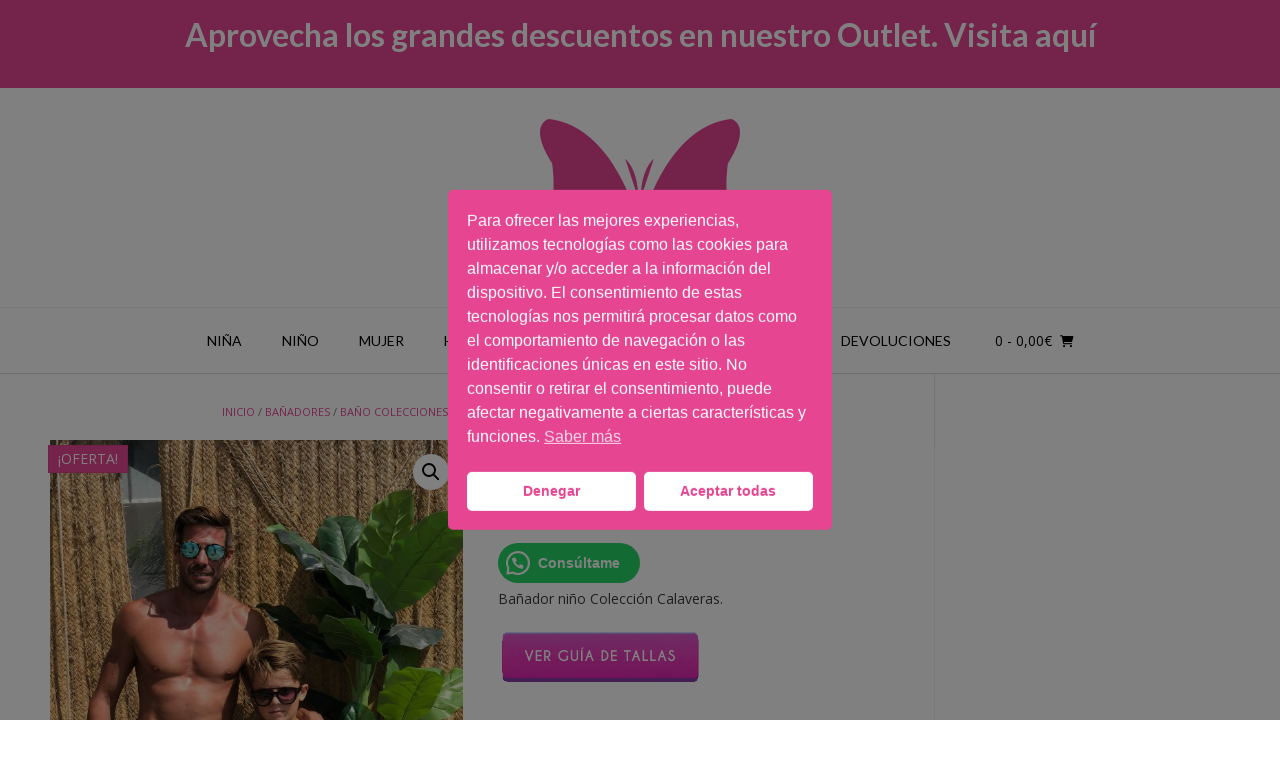

--- FILE ---
content_type: text/html; charset=UTF-8
request_url: https://belenzotano.com/bz/producto/banador-nino-2/
body_size: 31905
content:
<!DOCTYPE html><!-- Vogue.ORG -->
<html lang="es">
<head>
<meta charset="UTF-8">
<meta name="viewport" content="width=device-width, initial-scale=1">
<link rel="profile" href="https://gmpg.org/xfn/11">
<title>Bañador Niño Calaveras &#8211; Belen Zotano Swimwear</title>
<meta name='robots' content='max-image-preview:large' />
	<style>img:is([sizes="auto" i], [sizes^="auto," i]) { contain-intrinsic-size: 3000px 1500px }</style>
	<link rel='dns-prefetch' href='//fonts.googleapis.com' />
<link rel="alternate" type="application/rss+xml" title="Belen Zotano Swimwear &raquo; Feed" href="https://belenzotano.com/bz/feed/" />
<link rel="alternate" type="application/rss+xml" title="Belen Zotano Swimwear &raquo; Feed de los comentarios" href="https://belenzotano.com/bz/comments/feed/" />
<link rel="alternate" type="application/rss+xml" title="Belen Zotano Swimwear &raquo; Comentario Bañador Niño Calaveras del feed" href="https://belenzotano.com/bz/producto/banador-nino-2/feed/" />
<script type="text/javascript">
/* <![CDATA[ */
window._wpemojiSettings = {"baseUrl":"https:\/\/s.w.org\/images\/core\/emoji\/15.0.3\/72x72\/","ext":".png","svgUrl":"https:\/\/s.w.org\/images\/core\/emoji\/15.0.3\/svg\/","svgExt":".svg","source":{"concatemoji":"https:\/\/belenzotano.com\/bz\/wp-includes\/js\/wp-emoji-release.min.js?ver=cd77c8ae8ca1cf4ac1129bdf61df7a45"}};
/*! This file is auto-generated */
!function(i,n){var o,s,e;function c(e){try{var t={supportTests:e,timestamp:(new Date).valueOf()};sessionStorage.setItem(o,JSON.stringify(t))}catch(e){}}function p(e,t,n){e.clearRect(0,0,e.canvas.width,e.canvas.height),e.fillText(t,0,0);var t=new Uint32Array(e.getImageData(0,0,e.canvas.width,e.canvas.height).data),r=(e.clearRect(0,0,e.canvas.width,e.canvas.height),e.fillText(n,0,0),new Uint32Array(e.getImageData(0,0,e.canvas.width,e.canvas.height).data));return t.every(function(e,t){return e===r[t]})}function u(e,t,n){switch(t){case"flag":return n(e,"\ud83c\udff3\ufe0f\u200d\u26a7\ufe0f","\ud83c\udff3\ufe0f\u200b\u26a7\ufe0f")?!1:!n(e,"\ud83c\uddfa\ud83c\uddf3","\ud83c\uddfa\u200b\ud83c\uddf3")&&!n(e,"\ud83c\udff4\udb40\udc67\udb40\udc62\udb40\udc65\udb40\udc6e\udb40\udc67\udb40\udc7f","\ud83c\udff4\u200b\udb40\udc67\u200b\udb40\udc62\u200b\udb40\udc65\u200b\udb40\udc6e\u200b\udb40\udc67\u200b\udb40\udc7f");case"emoji":return!n(e,"\ud83d\udc26\u200d\u2b1b","\ud83d\udc26\u200b\u2b1b")}return!1}function f(e,t,n){var r="undefined"!=typeof WorkerGlobalScope&&self instanceof WorkerGlobalScope?new OffscreenCanvas(300,150):i.createElement("canvas"),a=r.getContext("2d",{willReadFrequently:!0}),o=(a.textBaseline="top",a.font="600 32px Arial",{});return e.forEach(function(e){o[e]=t(a,e,n)}),o}function t(e){var t=i.createElement("script");t.src=e,t.defer=!0,i.head.appendChild(t)}"undefined"!=typeof Promise&&(o="wpEmojiSettingsSupports",s=["flag","emoji"],n.supports={everything:!0,everythingExceptFlag:!0},e=new Promise(function(e){i.addEventListener("DOMContentLoaded",e,{once:!0})}),new Promise(function(t){var n=function(){try{var e=JSON.parse(sessionStorage.getItem(o));if("object"==typeof e&&"number"==typeof e.timestamp&&(new Date).valueOf()<e.timestamp+604800&&"object"==typeof e.supportTests)return e.supportTests}catch(e){}return null}();if(!n){if("undefined"!=typeof Worker&&"undefined"!=typeof OffscreenCanvas&&"undefined"!=typeof URL&&URL.createObjectURL&&"undefined"!=typeof Blob)try{var e="postMessage("+f.toString()+"("+[JSON.stringify(s),u.toString(),p.toString()].join(",")+"));",r=new Blob([e],{type:"text/javascript"}),a=new Worker(URL.createObjectURL(r),{name:"wpTestEmojiSupports"});return void(a.onmessage=function(e){c(n=e.data),a.terminate(),t(n)})}catch(e){}c(n=f(s,u,p))}t(n)}).then(function(e){for(var t in e)n.supports[t]=e[t],n.supports.everything=n.supports.everything&&n.supports[t],"flag"!==t&&(n.supports.everythingExceptFlag=n.supports.everythingExceptFlag&&n.supports[t]);n.supports.everythingExceptFlag=n.supports.everythingExceptFlag&&!n.supports.flag,n.DOMReady=!1,n.readyCallback=function(){n.DOMReady=!0}}).then(function(){return e}).then(function(){var e;n.supports.everything||(n.readyCallback(),(e=n.source||{}).concatemoji?t(e.concatemoji):e.wpemoji&&e.twemoji&&(t(e.twemoji),t(e.wpemoji)))}))}((window,document),window._wpemojiSettings);
/* ]]> */
</script>
<style id='wp-emoji-styles-inline-css' type='text/css'>

	img.wp-smiley, img.emoji {
		display: inline !important;
		border: none !important;
		box-shadow: none !important;
		height: 1em !important;
		width: 1em !important;
		margin: 0 0.07em !important;
		vertical-align: -0.1em !important;
		background: none !important;
		padding: 0 !important;
	}
</style>
<link rel='stylesheet' id='wp-block-library-css' href='https://belenzotano.com/bz/wp-includes/css/dist/block-library/style.min.css?ver=cd77c8ae8ca1cf4ac1129bdf61df7a45' type='text/css' media='all' />
<style id='joinchat-button-style-inline-css' type='text/css'>
.wp-block-joinchat-button{border:none!important;text-align:center}.wp-block-joinchat-button figure{display:table;margin:0 auto;padding:0}.wp-block-joinchat-button figcaption{font:normal normal 400 .6em/2em var(--wp--preset--font-family--system-font,sans-serif);margin:0;padding:0}.wp-block-joinchat-button .joinchat-button__qr{background-color:#fff;border:6px solid #25d366;border-radius:30px;box-sizing:content-box;display:block;height:200px;margin:auto;overflow:hidden;padding:10px;width:200px}.wp-block-joinchat-button .joinchat-button__qr canvas,.wp-block-joinchat-button .joinchat-button__qr img{display:block;margin:auto}.wp-block-joinchat-button .joinchat-button__link{align-items:center;background-color:#25d366;border:6px solid #25d366;border-radius:30px;display:inline-flex;flex-flow:row nowrap;justify-content:center;line-height:1.25em;margin:0 auto;text-decoration:none}.wp-block-joinchat-button .joinchat-button__link:before{background:transparent var(--joinchat-ico) no-repeat center;background-size:100%;content:"";display:block;height:1.5em;margin:-.75em .75em -.75em 0;width:1.5em}.wp-block-joinchat-button figure+.joinchat-button__link{margin-top:10px}@media (orientation:landscape)and (min-height:481px),(orientation:portrait)and (min-width:481px){.wp-block-joinchat-button.joinchat-button--qr-only figure+.joinchat-button__link{display:none}}@media (max-width:480px),(orientation:landscape)and (max-height:480px){.wp-block-joinchat-button figure{display:none}}

</style>
<style id='classic-theme-styles-inline-css' type='text/css'>
/*! This file is auto-generated */
.wp-block-button__link{color:#fff;background-color:#32373c;border-radius:9999px;box-shadow:none;text-decoration:none;padding:calc(.667em + 2px) calc(1.333em + 2px);font-size:1.125em}.wp-block-file__button{background:#32373c;color:#fff;text-decoration:none}
</style>
<style id='global-styles-inline-css' type='text/css'>
:root{--wp--preset--aspect-ratio--square: 1;--wp--preset--aspect-ratio--4-3: 4/3;--wp--preset--aspect-ratio--3-4: 3/4;--wp--preset--aspect-ratio--3-2: 3/2;--wp--preset--aspect-ratio--2-3: 2/3;--wp--preset--aspect-ratio--16-9: 16/9;--wp--preset--aspect-ratio--9-16: 9/16;--wp--preset--color--black: #000000;--wp--preset--color--cyan-bluish-gray: #abb8c3;--wp--preset--color--white: #ffffff;--wp--preset--color--pale-pink: #f78da7;--wp--preset--color--vivid-red: #cf2e2e;--wp--preset--color--luminous-vivid-orange: #ff6900;--wp--preset--color--luminous-vivid-amber: #fcb900;--wp--preset--color--light-green-cyan: #7bdcb5;--wp--preset--color--vivid-green-cyan: #00d084;--wp--preset--color--pale-cyan-blue: #8ed1fc;--wp--preset--color--vivid-cyan-blue: #0693e3;--wp--preset--color--vivid-purple: #9b51e0;--wp--preset--gradient--vivid-cyan-blue-to-vivid-purple: linear-gradient(135deg,rgba(6,147,227,1) 0%,rgb(155,81,224) 100%);--wp--preset--gradient--light-green-cyan-to-vivid-green-cyan: linear-gradient(135deg,rgb(122,220,180) 0%,rgb(0,208,130) 100%);--wp--preset--gradient--luminous-vivid-amber-to-luminous-vivid-orange: linear-gradient(135deg,rgba(252,185,0,1) 0%,rgba(255,105,0,1) 100%);--wp--preset--gradient--luminous-vivid-orange-to-vivid-red: linear-gradient(135deg,rgba(255,105,0,1) 0%,rgb(207,46,46) 100%);--wp--preset--gradient--very-light-gray-to-cyan-bluish-gray: linear-gradient(135deg,rgb(238,238,238) 0%,rgb(169,184,195) 100%);--wp--preset--gradient--cool-to-warm-spectrum: linear-gradient(135deg,rgb(74,234,220) 0%,rgb(151,120,209) 20%,rgb(207,42,186) 40%,rgb(238,44,130) 60%,rgb(251,105,98) 80%,rgb(254,248,76) 100%);--wp--preset--gradient--blush-light-purple: linear-gradient(135deg,rgb(255,206,236) 0%,rgb(152,150,240) 100%);--wp--preset--gradient--blush-bordeaux: linear-gradient(135deg,rgb(254,205,165) 0%,rgb(254,45,45) 50%,rgb(107,0,62) 100%);--wp--preset--gradient--luminous-dusk: linear-gradient(135deg,rgb(255,203,112) 0%,rgb(199,81,192) 50%,rgb(65,88,208) 100%);--wp--preset--gradient--pale-ocean: linear-gradient(135deg,rgb(255,245,203) 0%,rgb(182,227,212) 50%,rgb(51,167,181) 100%);--wp--preset--gradient--electric-grass: linear-gradient(135deg,rgb(202,248,128) 0%,rgb(113,206,126) 100%);--wp--preset--gradient--midnight: linear-gradient(135deg,rgb(2,3,129) 0%,rgb(40,116,252) 100%);--wp--preset--font-size--small: 13px;--wp--preset--font-size--medium: 20px;--wp--preset--font-size--large: 36px;--wp--preset--font-size--x-large: 42px;--wp--preset--spacing--20: 0.44rem;--wp--preset--spacing--30: 0.67rem;--wp--preset--spacing--40: 1rem;--wp--preset--spacing--50: 1.5rem;--wp--preset--spacing--60: 2.25rem;--wp--preset--spacing--70: 3.38rem;--wp--preset--spacing--80: 5.06rem;--wp--preset--shadow--natural: 6px 6px 9px rgba(0, 0, 0, 0.2);--wp--preset--shadow--deep: 12px 12px 50px rgba(0, 0, 0, 0.4);--wp--preset--shadow--sharp: 6px 6px 0px rgba(0, 0, 0, 0.2);--wp--preset--shadow--outlined: 6px 6px 0px -3px rgba(255, 255, 255, 1), 6px 6px rgba(0, 0, 0, 1);--wp--preset--shadow--crisp: 6px 6px 0px rgba(0, 0, 0, 1);}:where(.is-layout-flex){gap: 0.5em;}:where(.is-layout-grid){gap: 0.5em;}body .is-layout-flex{display: flex;}.is-layout-flex{flex-wrap: wrap;align-items: center;}.is-layout-flex > :is(*, div){margin: 0;}body .is-layout-grid{display: grid;}.is-layout-grid > :is(*, div){margin: 0;}:where(.wp-block-columns.is-layout-flex){gap: 2em;}:where(.wp-block-columns.is-layout-grid){gap: 2em;}:where(.wp-block-post-template.is-layout-flex){gap: 1.25em;}:where(.wp-block-post-template.is-layout-grid){gap: 1.25em;}.has-black-color{color: var(--wp--preset--color--black) !important;}.has-cyan-bluish-gray-color{color: var(--wp--preset--color--cyan-bluish-gray) !important;}.has-white-color{color: var(--wp--preset--color--white) !important;}.has-pale-pink-color{color: var(--wp--preset--color--pale-pink) !important;}.has-vivid-red-color{color: var(--wp--preset--color--vivid-red) !important;}.has-luminous-vivid-orange-color{color: var(--wp--preset--color--luminous-vivid-orange) !important;}.has-luminous-vivid-amber-color{color: var(--wp--preset--color--luminous-vivid-amber) !important;}.has-light-green-cyan-color{color: var(--wp--preset--color--light-green-cyan) !important;}.has-vivid-green-cyan-color{color: var(--wp--preset--color--vivid-green-cyan) !important;}.has-pale-cyan-blue-color{color: var(--wp--preset--color--pale-cyan-blue) !important;}.has-vivid-cyan-blue-color{color: var(--wp--preset--color--vivid-cyan-blue) !important;}.has-vivid-purple-color{color: var(--wp--preset--color--vivid-purple) !important;}.has-black-background-color{background-color: var(--wp--preset--color--black) !important;}.has-cyan-bluish-gray-background-color{background-color: var(--wp--preset--color--cyan-bluish-gray) !important;}.has-white-background-color{background-color: var(--wp--preset--color--white) !important;}.has-pale-pink-background-color{background-color: var(--wp--preset--color--pale-pink) !important;}.has-vivid-red-background-color{background-color: var(--wp--preset--color--vivid-red) !important;}.has-luminous-vivid-orange-background-color{background-color: var(--wp--preset--color--luminous-vivid-orange) !important;}.has-luminous-vivid-amber-background-color{background-color: var(--wp--preset--color--luminous-vivid-amber) !important;}.has-light-green-cyan-background-color{background-color: var(--wp--preset--color--light-green-cyan) !important;}.has-vivid-green-cyan-background-color{background-color: var(--wp--preset--color--vivid-green-cyan) !important;}.has-pale-cyan-blue-background-color{background-color: var(--wp--preset--color--pale-cyan-blue) !important;}.has-vivid-cyan-blue-background-color{background-color: var(--wp--preset--color--vivid-cyan-blue) !important;}.has-vivid-purple-background-color{background-color: var(--wp--preset--color--vivid-purple) !important;}.has-black-border-color{border-color: var(--wp--preset--color--black) !important;}.has-cyan-bluish-gray-border-color{border-color: var(--wp--preset--color--cyan-bluish-gray) !important;}.has-white-border-color{border-color: var(--wp--preset--color--white) !important;}.has-pale-pink-border-color{border-color: var(--wp--preset--color--pale-pink) !important;}.has-vivid-red-border-color{border-color: var(--wp--preset--color--vivid-red) !important;}.has-luminous-vivid-orange-border-color{border-color: var(--wp--preset--color--luminous-vivid-orange) !important;}.has-luminous-vivid-amber-border-color{border-color: var(--wp--preset--color--luminous-vivid-amber) !important;}.has-light-green-cyan-border-color{border-color: var(--wp--preset--color--light-green-cyan) !important;}.has-vivid-green-cyan-border-color{border-color: var(--wp--preset--color--vivid-green-cyan) !important;}.has-pale-cyan-blue-border-color{border-color: var(--wp--preset--color--pale-cyan-blue) !important;}.has-vivid-cyan-blue-border-color{border-color: var(--wp--preset--color--vivid-cyan-blue) !important;}.has-vivid-purple-border-color{border-color: var(--wp--preset--color--vivid-purple) !important;}.has-vivid-cyan-blue-to-vivid-purple-gradient-background{background: var(--wp--preset--gradient--vivid-cyan-blue-to-vivid-purple) !important;}.has-light-green-cyan-to-vivid-green-cyan-gradient-background{background: var(--wp--preset--gradient--light-green-cyan-to-vivid-green-cyan) !important;}.has-luminous-vivid-amber-to-luminous-vivid-orange-gradient-background{background: var(--wp--preset--gradient--luminous-vivid-amber-to-luminous-vivid-orange) !important;}.has-luminous-vivid-orange-to-vivid-red-gradient-background{background: var(--wp--preset--gradient--luminous-vivid-orange-to-vivid-red) !important;}.has-very-light-gray-to-cyan-bluish-gray-gradient-background{background: var(--wp--preset--gradient--very-light-gray-to-cyan-bluish-gray) !important;}.has-cool-to-warm-spectrum-gradient-background{background: var(--wp--preset--gradient--cool-to-warm-spectrum) !important;}.has-blush-light-purple-gradient-background{background: var(--wp--preset--gradient--blush-light-purple) !important;}.has-blush-bordeaux-gradient-background{background: var(--wp--preset--gradient--blush-bordeaux) !important;}.has-luminous-dusk-gradient-background{background: var(--wp--preset--gradient--luminous-dusk) !important;}.has-pale-ocean-gradient-background{background: var(--wp--preset--gradient--pale-ocean) !important;}.has-electric-grass-gradient-background{background: var(--wp--preset--gradient--electric-grass) !important;}.has-midnight-gradient-background{background: var(--wp--preset--gradient--midnight) !important;}.has-small-font-size{font-size: var(--wp--preset--font-size--small) !important;}.has-medium-font-size{font-size: var(--wp--preset--font-size--medium) !important;}.has-large-font-size{font-size: var(--wp--preset--font-size--large) !important;}.has-x-large-font-size{font-size: var(--wp--preset--font-size--x-large) !important;}
:where(.wp-block-post-template.is-layout-flex){gap: 1.25em;}:where(.wp-block-post-template.is-layout-grid){gap: 1.25em;}
:where(.wp-block-columns.is-layout-flex){gap: 2em;}:where(.wp-block-columns.is-layout-grid){gap: 2em;}
:root :where(.wp-block-pullquote){font-size: 1.5em;line-height: 1.6;}
</style>
<link rel='stylesheet' id='contact-form-7-css' href='https://belenzotano.com/bz/wp-content/plugins/contact-form-7/includes/css/styles.css?ver=6.1.4' type='text/css' media='all' />
<link rel='stylesheet' id='wcsob-css' href='https://belenzotano.com/bz/wp-content/plugins/sold-out-badge-for-woocommerce//style.css?ver=cd77c8ae8ca1cf4ac1129bdf61df7a45' type='text/css' media='all' />
<style id='wcsob-inline-css' type='text/css'>
.wcsob_soldout { color: #ffffff;background: #BC08BE;font-size: 14px;padding-top: 3px;padding-right: 8px;padding-bottom: 3px;padding-left: 8px;font-weight: bold;width: auto;height: auto;border-radius: 0px;z-index: 9999;text-align: center;position: absolute;top: 6px;right: auto;bottom: auto;left: 6px; }.single-product .wcsob_soldout { top: 6px;right: auto;bottom: auto;left: 6px; }
</style>
<link rel='stylesheet' id='woo-advanced-discounts-css' href='https://belenzotano.com/bz/wp-content/plugins/woo-advanced-discounts/public/css/wad-public.css?ver=2.32.3' type='text/css' media='all' />
<link rel='stylesheet' id='o-tooltip-css' href='https://belenzotano.com/bz/wp-content/plugins/woo-advanced-discounts/public/css/tooltip.min.css?ver=2.32.3' type='text/css' media='all' />
<link rel='stylesheet' id='photoswipe-css' href='https://belenzotano.com/bz/wp-content/plugins/woocommerce/assets/css/photoswipe/photoswipe.min.css?ver=10.3.7' type='text/css' media='all' />
<link rel='stylesheet' id='photoswipe-default-skin-css' href='https://belenzotano.com/bz/wp-content/plugins/woocommerce/assets/css/photoswipe/default-skin/default-skin.min.css?ver=10.3.7' type='text/css' media='all' />
<link rel='stylesheet' id='woocommerce-layout-css' href='https://belenzotano.com/bz/wp-content/plugins/woocommerce/assets/css/woocommerce-layout.css?ver=10.3.7' type='text/css' media='all' />
<link rel='stylesheet' id='woocommerce-smallscreen-css' href='https://belenzotano.com/bz/wp-content/plugins/woocommerce/assets/css/woocommerce-smallscreen.css?ver=10.3.7' type='text/css' media='only screen and (max-width: 768px)' />
<link rel='stylesheet' id='woocommerce-general-css' href='https://belenzotano.com/bz/wp-content/plugins/woocommerce/assets/css/woocommerce.css?ver=10.3.7' type='text/css' media='all' />
<style id='woocommerce-inline-inline-css' type='text/css'>
.woocommerce form .form-row .required { visibility: visible; }
</style>
<link rel='stylesheet' id='nsc_bar_nice-cookie-consent-css' href='https://belenzotano.com/bz/wp-content/plugins/beautiful-and-responsive-cookie-consent/public/cookieNSCconsent.min.css?ver=4.9.2' type='text/css' media='all' />
<link rel='stylesheet' id='brands-styles-css' href='https://belenzotano.com/bz/wp-content/plugins/woocommerce/assets/css/brands.css?ver=10.3.7' type='text/css' media='all' />
<link rel='stylesheet' id='vogue-font-awesome-css' href='https://belenzotano.com/bz/wp-content/themes/vogue/includes/font-awesome/css/all.min.css?ver=6.0.0' type='text/css' media='all' />
<link rel='stylesheet' id='chld_thm_cfg_parent-css' href='https://belenzotano.com/bz/wp-content/themes/vogue/style.css?ver=cd77c8ae8ca1cf4ac1129bdf61df7a45' type='text/css' media='all' />
<link rel='stylesheet' id='vogue-style-css' href='https://belenzotano.com/bz/wp-content/themes/vogue-child/style.css?ver=1.4.68.1626121954' type='text/css' media='all' />
<link rel='stylesheet' id='vogue-header-style-css' href='https://belenzotano.com/bz/wp-content/themes/vogue/templates/css/header-one.css?ver=1.4.76' type='text/css' media='all' />
<link rel='stylesheet' id='vogue-standard-woocommerce-style-css' href='https://belenzotano.com/bz/wp-content/themes/vogue/templates/css/woocommerce-standard-style.css?ver=1.4.76' type='text/css' media='all' />
<link rel='stylesheet' id='vogue-footer-style-css' href='https://belenzotano.com/bz/wp-content/themes/vogue/templates/css/footer-standard.css?ver=1.4.76' type='text/css' media='all' />
<link rel='stylesheet' id='chld_thm_cfg_separate-css' href='https://belenzotano.com/bz/wp-content/themes/vogue-child/ctc-style.css?ver=1.4.68.1626121954' type='text/css' media='all' />
<link rel='stylesheet' id='customizer_vogue_fonts-css' href='//fonts.googleapis.com/css?family=Open+Sans%3Aregular%2Citalic%2C700%7CLato%3Aregular%2Citalic%2C700%26subset%3Dlatin%2C' type='text/css' media='screen' />
<link rel='stylesheet' id='vogue-body-font-default-css' href='//fonts.googleapis.com/css?family=Open+Sans%3A400%2C300%2C300italic%2C400italic%2C600%2C600italic%2C700%2C700italic&#038;ver=1.4.76' type='text/css' media='all' />
<link rel='stylesheet' id='vogue-heading-font-default-css' href='//fonts.googleapis.com/css?family=Lato%3A400%2C300%2C300italic%2C400italic%2C700%2C700italic&#038;ver=1.4.76' type='text/css' media='all' />
<link rel='stylesheet' id='wc_stripe_express_checkout_style-css' href='https://belenzotano.com/bz/wp-content/plugins/woocommerce-gateway-stripe/build/express-checkout.css?ver=f49792bd42ded7e3e1cb' type='text/css' media='all' />
<!--n2css--><!--n2js--><script type="text/javascript" src="https://belenzotano.com/bz/wp-includes/js/jquery/jquery.min.js?ver=3.7.1" id="jquery-core-js"></script>
<script type="text/javascript" src="https://belenzotano.com/bz/wp-includes/js/jquery/jquery-migrate.min.js?ver=3.4.1" id="jquery-migrate-js"></script>
<script type="text/javascript" id="jquery-js-after">
/* <![CDATA[ */
if (typeof (window.wpfReadyList) == "undefined") {
			var v = jQuery.fn.jquery;
			if (v && parseInt(v) >= 3 && window.self === window.top) {
				var readyList=[];
				window.originalReadyMethod = jQuery.fn.ready;
				jQuery.fn.ready = function(){
					if(arguments.length && arguments.length > 0 && typeof arguments[0] === "function") {
						readyList.push({"c": this, "a": arguments});
					}
					return window.originalReadyMethod.apply( this, arguments );
				};
				window.wpfReadyList = readyList;
			}}
/* ]]> */
</script>
<script type="text/javascript" src="https://belenzotano.com/bz/wp-content/plugins/woo-advanced-discounts/public/js/wad-public.js?ver=2.32.3" id="woo-advanced-discounts-js"></script>
<script type="text/javascript" src="https://belenzotano.com/bz/wp-content/plugins/woo-advanced-discounts/public/js/tooltip.min.js?ver=2.32.3" id="o-tooltip-js"></script>
<script type="text/javascript" src="https://belenzotano.com/bz/wp-content/plugins/woocommerce/assets/js/jquery-blockui/jquery.blockUI.min.js?ver=2.7.0-wc.10.3.7" id="wc-jquery-blockui-js" defer="defer" data-wp-strategy="defer"></script>
<script type="text/javascript" id="wc-add-to-cart-js-extra">
/* <![CDATA[ */
var wc_add_to_cart_params = {"ajax_url":"\/bz\/wp-admin\/admin-ajax.php","wc_ajax_url":"\/bz\/?wc-ajax=%%endpoint%%","i18n_view_cart":"Ver carrito","cart_url":"https:\/\/belenzotano.com\/bz\/carrito\/","is_cart":"","cart_redirect_after_add":"no"};
/* ]]> */
</script>
<script type="text/javascript" src="https://belenzotano.com/bz/wp-content/plugins/woocommerce/assets/js/frontend/add-to-cart.min.js?ver=10.3.7" id="wc-add-to-cart-js" defer="defer" data-wp-strategy="defer"></script>
<script type="text/javascript" src="https://belenzotano.com/bz/wp-content/plugins/woocommerce/assets/js/zoom/jquery.zoom.min.js?ver=1.7.21-wc.10.3.7" id="wc-zoom-js" defer="defer" data-wp-strategy="defer"></script>
<script type="text/javascript" src="https://belenzotano.com/bz/wp-content/plugins/woocommerce/assets/js/flexslider/jquery.flexslider.min.js?ver=2.7.2-wc.10.3.7" id="wc-flexslider-js" defer="defer" data-wp-strategy="defer"></script>
<script type="text/javascript" src="https://belenzotano.com/bz/wp-content/plugins/woocommerce/assets/js/photoswipe/photoswipe.min.js?ver=4.1.1-wc.10.3.7" id="wc-photoswipe-js" defer="defer" data-wp-strategy="defer"></script>
<script type="text/javascript" src="https://belenzotano.com/bz/wp-content/plugins/woocommerce/assets/js/photoswipe/photoswipe-ui-default.min.js?ver=4.1.1-wc.10.3.7" id="wc-photoswipe-ui-default-js" defer="defer" data-wp-strategy="defer"></script>
<script type="text/javascript" id="wc-single-product-js-extra">
/* <![CDATA[ */
var wc_single_product_params = {"i18n_required_rating_text":"Por favor elige una puntuaci\u00f3n","i18n_rating_options":["1 de 5 estrellas","2 de 5 estrellas","3 de 5 estrellas","4 de 5 estrellas","5 de 5 estrellas"],"i18n_product_gallery_trigger_text":"Ver galer\u00eda de im\u00e1genes a pantalla completa","review_rating_required":"yes","flexslider":{"rtl":false,"animation":"slide","smoothHeight":true,"directionNav":false,"controlNav":"thumbnails","slideshow":false,"animationSpeed":500,"animationLoop":false,"allowOneSlide":false},"zoom_enabled":"1","zoom_options":[],"photoswipe_enabled":"1","photoswipe_options":{"shareEl":false,"closeOnScroll":false,"history":false,"hideAnimationDuration":0,"showAnimationDuration":0},"flexslider_enabled":"1"};
/* ]]> */
</script>
<script type="text/javascript" src="https://belenzotano.com/bz/wp-content/plugins/woocommerce/assets/js/frontend/single-product.min.js?ver=10.3.7" id="wc-single-product-js" defer="defer" data-wp-strategy="defer"></script>
<script type="text/javascript" src="https://belenzotano.com/bz/wp-content/plugins/woocommerce/assets/js/js-cookie/js.cookie.min.js?ver=2.1.4-wc.10.3.7" id="wc-js-cookie-js" defer="defer" data-wp-strategy="defer"></script>
<script type="text/javascript" id="woocommerce-js-extra">
/* <![CDATA[ */
var woocommerce_params = {"ajax_url":"\/bz\/wp-admin\/admin-ajax.php","wc_ajax_url":"\/bz\/?wc-ajax=%%endpoint%%","i18n_password_show":"Mostrar contrase\u00f1a","i18n_password_hide":"Ocultar contrase\u00f1a"};
/* ]]> */
</script>
<script type="text/javascript" src="https://belenzotano.com/bz/wp-content/plugins/woocommerce/assets/js/frontend/woocommerce.min.js?ver=10.3.7" id="woocommerce-js" defer="defer" data-wp-strategy="defer"></script>
<link rel="https://api.w.org/" href="https://belenzotano.com/bz/wp-json/" /><link rel="alternate" title="JSON" type="application/json" href="https://belenzotano.com/bz/wp-json/wp/v2/product/3375" /><link rel="EditURI" type="application/rsd+xml" title="RSD" href="https://belenzotano.com/bz/xmlrpc.php?rsd" />
<link rel="canonical" href="https://belenzotano.com/bz/producto/banador-nino-2/" />
<link rel="alternate" title="oEmbed (JSON)" type="application/json+oembed" href="https://belenzotano.com/bz/wp-json/oembed/1.0/embed?url=https%3A%2F%2Fbelenzotano.com%2Fbz%2Fproducto%2Fbanador-nino-2%2F" />
<link rel="alternate" title="oEmbed (XML)" type="text/xml+oembed" href="https://belenzotano.com/bz/wp-json/oembed/1.0/embed?url=https%3A%2F%2Fbelenzotano.com%2Fbz%2Fproducto%2Fbanador-nino-2%2F&#038;format=xml" />
<meta name="cdp-version" content="1.5.0" /><!-- HFCM by 99 Robots - Snippet # 3: cabecera outlet -->
<table style="height: 88px;" border="0" width="1381" cellspacing="0" cellpadding="0">
<tbody>
<tr>
<td bgcolor="e64593" width="100%">
<h1 style="text-align: center;"><span style="color: #ffffff;"><a style="color: #ffffff;" href="https://belenzotano.com/bz/oulet-swimwear/"><strong>Aprovecha los grandes descuentos en nuestro Outlet. Visita aquí</strong></a></span></h1>
</td>
</tr>
</tbody>
</table>
<!-- /end HFCM by 99 Robots -->
	<noscript><style>.woocommerce-product-gallery{ opacity: 1 !important; }</style></noscript>
	<link rel="icon" href="https://belenzotano.com/bz/wp-content/uploads/2020/03/cropped-cropped-logo-belen-zotano-2018-5-negro-sobre-chicle-pntone-806c-e1583846870626-32x32.png" sizes="32x32" />
<link rel="icon" href="https://belenzotano.com/bz/wp-content/uploads/2020/03/cropped-cropped-logo-belen-zotano-2018-5-negro-sobre-chicle-pntone-806c-e1583846870626-192x192.png" sizes="192x192" />
<link rel="apple-touch-icon" href="https://belenzotano.com/bz/wp-content/uploads/2020/03/cropped-cropped-logo-belen-zotano-2018-5-negro-sobre-chicle-pntone-806c-e1583846870626-180x180.png" />
<meta name="msapplication-TileImage" content="https://belenzotano.com/bz/wp-content/uploads/2020/03/cropped-cropped-logo-belen-zotano-2018-5-negro-sobre-chicle-pntone-806c-e1583846870626-270x270.png" />
		<style type="text/css" id="wp-custom-css">
			.site-footer-social-copy {
    font-size: 0px;
    margin: 5px 0 0;
}
.footer-copyright {
  position: absolute;
  bottom: 5px;
  left: 10px;
  font-size: 0px; 
}
.site-header-topbar {
    box-shadow: 0 -1px 0 #efefef inset;
    min-height: 5px;
    padding: 10px 0 0;
    color: #ffffff;
    line-height: 13px;
	}
h5 {
    font-size: 14px;
   }		</style>
		</head>
<body data-rsssl=1 class="product-template-default single single-product postid-3375 theme-vogue woocommerce woocommerce-page woocommerce-no-js metaslider-plugin group-blog">
<div id="page" class="hfeed site vogue-meta-slider">

<a class="skip-link screen-reader-text" href="#site-content">Saltar al contenido</a>

	
		
			
		
<header id="masthead" class="site-header site-header-one">
	
		
		
	<div class="site-container">
		
		<div class="site-branding">
			
					        <a href="https://belenzotano.com/bz/" class="site-logo-img" title="Belen Zotano Swimwear"><img src="https://belenzotano.com/bz/wp-content/uploads/2020/03/cropped-logo-belén-zotano-2018-5-negro-sobre-chicle-pntone-806c-e1583846870626.png" alt="Belen Zotano Swimwear" /></a>
		    			
		</div><!-- .site-branding -->
		
	</div>
	
						<nav id="site-navigation" class="main-navigation vogue-mobile-nav-skin-light" role="navigation">
				<button class="header-menu-button"><i class="fas fa-bars"></i><span>menú</span></button>
				<div id="main-menu" class="main-menu-container">
					<div class="main-menu-inner">
						<button class="main-menu-close"><i class="fas fa-angle-right"></i><i class="fas fa-angle-left"></i></button>
						<div class="menu-main-menu-container"><ul id="primary-menu" class="menu"><li id="menu-item-8427" class="menu-item menu-item-type-custom menu-item-object-custom menu-item-8427"><a href="https://belenzotano.com/bz/categoria-producto/bikinis-para-ninas-belen-zotano/?orderby=price">Niña</a></li>
<li id="menu-item-8428" class="menu-item menu-item-type-custom menu-item-object-custom menu-item-8428"><a href="https://belenzotano.com/bz/categoria-producto/banadores-para-ninos-belen-zotano/?orderby=price">Niño</a></li>
<li id="menu-item-8429" class="menu-item menu-item-type-custom menu-item-object-custom menu-item-8429"><a href="https://belenzotano.com/bz/categoria-producto/bikinis-mujer-banadores/?orderby=price">Mujer</a></li>
<li id="menu-item-8430" class="menu-item menu-item-type-custom menu-item-object-custom menu-item-8430"><a href="https://belenzotano.com/bz/categoria-producto/banadores-hombre-belen-zotano/?orderby=price">Hombre</a></li>
<li id="menu-item-8431" class="menu-item menu-item-type-custom menu-item-object-custom menu-item-8431"><a href="https://belenzotano.com/bz/colecciones">Colecciones</a></li>
<li id="menu-item-8432" class="menu-item menu-item-type-custom menu-item-object-custom menu-item-8432"><a href="https://belenzotano.com/bz/complementos/">Complementos</a></li>
<li id="menu-item-8958" class="menu-item menu-item-type-custom menu-item-object-custom menu-item-8958"><a href="https://belenzotano.com/bz/envio-y-devoluciones/">Devoluciones</a></li>
</ul></div>						
													<div class="header-cart">
								
								<a class="header-cart-contents" href="https://belenzotano.com/bz/carrito/" title="Ver tu carrito de la compra">
									<span class="header-cart-amount">
										0<span> - 0,00&euro;</span>
									</span>
									<span class="header-cart-checkout ">
										<i class="fas fa-shopping-cart"></i>
									</span>
								</a>
								
							</div>
											</div>
				</div>
			</nav><!-- #site-navigation -->
					
</header><!-- #masthead -->		
		
	
	
	<div id="site-content" class="site-container content-container content-has-sidebar title-bar-centered">

	<div id="primary" class="content-area"><main id="main" class="site-main" role="main"><nav class="woocommerce-breadcrumb" aria-label="Breadcrumb"><a href="https://belenzotano.com/bz">Inicio</a>&nbsp;&#47;&nbsp;<a href="https://belenzotano.com/bz/categoria-producto/tienda-bano/">Bañadores</a>&nbsp;&#47;&nbsp;<a href="https://belenzotano.com/bz/categoria-producto/tienda-bano/bano-colecciones/">Baño colecciones</a>&nbsp;&#47;&nbsp;<a href="https://belenzotano.com/bz/categoria-producto/tienda-bano/bano-colecciones/coleccion-calaveras/">Colección Calaveras</a>&nbsp;&#47;&nbsp;Bañador Niño Calaveras</nav>
					
			<div class="woocommerce-notices-wrapper"></div><div id="product-3375" class="product type-product post-3375 status-publish first instock product_cat-tienda-bano product_cat-bano-nino product_cat-coleccion-calaveras product_cat-banadores-para-ninos-belen-zotano product_cat-banadores-ninos product_tag-banador-nino product_tag-boxer-nino-banador-nino-exclusivo-original-swimwear has-post-thumbnail sale taxable shipping-taxable purchasable product-type-variable">

	
	<span class="onsale">¡Oferta!</span>
	<div class="woocommerce-product-gallery woocommerce-product-gallery--with-images woocommerce-product-gallery--columns-4 images" data-columns="4" style="opacity: 0; transition: opacity .25s ease-in-out;">
	<div class="woocommerce-product-gallery__wrapper">
		<div data-thumb="https://belenzotano.com/bz/wp-content/uploads/2019/01/belen-zotano-bañador-niño-hombre-bañadores-original-niño-malaga-bañadores-para-toda-la-familia-papas-niños-2018-09-10-17-11-49-8-100x100.jpg" data-thumb-alt="belen-zotano-bañador-niño-hombre-bañadores-original-niño-malaga-bañadores-para-toda-la-familia-papas-niños" data-thumb-srcset="https://belenzotano.com/bz/wp-content/uploads/2019/01/belen-zotano-bañador-niño-hombre-bañadores-original-niño-malaga-bañadores-para-toda-la-familia-papas-niños-2018-09-10-17-11-49-8-100x100.jpg 100w, https://belenzotano.com/bz/wp-content/uploads/2019/01/belen-zotano-bañador-niño-hombre-bañadores-original-niño-malaga-bañadores-para-toda-la-familia-papas-niños-2018-09-10-17-11-49-8-400x400.jpg 400w"  data-thumb-sizes="(max-width: 100px) 100vw, 100px" class="woocommerce-product-gallery__image"><a href="https://belenzotano.com/bz/wp-content/uploads/2019/01/belen-zotano-bañador-niño-hombre-bañadores-original-niño-malaga-bañadores-para-toda-la-familia-papas-niños-2018-09-10-17-11-49-8.jpg"><img width="600" height="800" src="https://belenzotano.com/bz/wp-content/uploads/2019/01/belen-zotano-bañador-niño-hombre-bañadores-original-niño-malaga-bañadores-para-toda-la-familia-papas-niños-2018-09-10-17-11-49-8-600x800.jpg" class="wp-post-image" alt="belen-zotano-bañador-niño-hombre-bañadores-original-niño-malaga-bañadores-para-toda-la-familia-papas-niños" data-caption="belen-zotano-bañador-niño-hombre-bañadores-original-niño-malaga-bañadores-para-toda-la-familia-papas-niños" data-src="https://belenzotano.com/bz/wp-content/uploads/2019/01/belen-zotano-bañador-niño-hombre-bañadores-original-niño-malaga-bañadores-para-toda-la-familia-papas-niños-2018-09-10-17-11-49-8.jpg" data-large_image="https://belenzotano.com/bz/wp-content/uploads/2019/01/belen-zotano-bañador-niño-hombre-bañadores-original-niño-malaga-bañadores-para-toda-la-familia-papas-niños-2018-09-10-17-11-49-8.jpg" data-large_image_width="1200" data-large_image_height="1600" decoding="async" fetchpriority="high" srcset="https://belenzotano.com/bz/wp-content/uploads/2019/01/belen-zotano-bañador-niño-hombre-bañadores-original-niño-malaga-bañadores-para-toda-la-familia-papas-niños-2018-09-10-17-11-49-8-600x800.jpg 600w, https://belenzotano.com/bz/wp-content/uploads/2019/01/belen-zotano-bañador-niño-hombre-bañadores-original-niño-malaga-bañadores-para-toda-la-familia-papas-niños-2018-09-10-17-11-49-8.jpg 1200w" sizes="(max-width: 600px) 100vw, 600px" /></a></div><div data-thumb="https://belenzotano.com/bz/wp-content/uploads/2019/01/belen-zotano-bañador-niño-hombre-bañadores-original-niño-malaga-bañadores-para-toda-la-familia-papas-niños-2018-09-10-17-11-51-6-100x100.jpg" data-thumb-alt="Bañador Niño Calaveras - Imagen 2" data-thumb-srcset="https://belenzotano.com/bz/wp-content/uploads/2019/01/belen-zotano-bañador-niño-hombre-bañadores-original-niño-malaga-bañadores-para-toda-la-familia-papas-niños-2018-09-10-17-11-51-6-100x100.jpg 100w, https://belenzotano.com/bz/wp-content/uploads/2019/01/belen-zotano-bañador-niño-hombre-bañadores-original-niño-malaga-bañadores-para-toda-la-familia-papas-niños-2018-09-10-17-11-51-6-400x400.jpg 400w"  data-thumb-sizes="(max-width: 100px) 100vw, 100px" class="woocommerce-product-gallery__image"><a href="https://belenzotano.com/bz/wp-content/uploads/2019/01/belen-zotano-bañador-niño-hombre-bañadores-original-niño-malaga-bañadores-para-toda-la-familia-papas-niños-2018-09-10-17-11-51-6.jpg"><img width="600" height="741" src="https://belenzotano.com/bz/wp-content/uploads/2019/01/belen-zotano-bañador-niño-hombre-bañadores-original-niño-malaga-bañadores-para-toda-la-familia-papas-niños-2018-09-10-17-11-51-6-600x741.jpg" class="" alt="Bañador Niño Calaveras - Imagen 2" data-caption="" data-src="https://belenzotano.com/bz/wp-content/uploads/2019/01/belen-zotano-bañador-niño-hombre-bañadores-original-niño-malaga-bañadores-para-toda-la-familia-papas-niños-2018-09-10-17-11-51-6.jpg" data-large_image="https://belenzotano.com/bz/wp-content/uploads/2019/01/belen-zotano-bañador-niño-hombre-bañadores-original-niño-malaga-bañadores-para-toda-la-familia-papas-niños-2018-09-10-17-11-51-6.jpg" data-large_image_width="1099" data-large_image_height="1357" decoding="async" srcset="https://belenzotano.com/bz/wp-content/uploads/2019/01/belen-zotano-bañador-niño-hombre-bañadores-original-niño-malaga-bañadores-para-toda-la-familia-papas-niños-2018-09-10-17-11-51-6-600x741.jpg 600w, https://belenzotano.com/bz/wp-content/uploads/2019/01/belen-zotano-bañador-niño-hombre-bañadores-original-niño-malaga-bañadores-para-toda-la-familia-papas-niños-2018-09-10-17-11-51-6.jpg 1099w" sizes="(max-width: 600px) 100vw, 600px" /></a></div><div data-thumb="https://belenzotano.com/bz/wp-content/uploads/2019/01/belen-zotano-bañador-niño-hombre-bañadores-original-niño-malaga-bañadores-para-toda-la-familia-papas-niños-2018-09-10-17-11-48-5-100x100.jpg" data-thumb-alt="Bañador Niño Calaveras - Imagen 3" data-thumb-srcset="https://belenzotano.com/bz/wp-content/uploads/2019/01/belen-zotano-bañador-niño-hombre-bañadores-original-niño-malaga-bañadores-para-toda-la-familia-papas-niños-2018-09-10-17-11-48-5-100x100.jpg 100w, https://belenzotano.com/bz/wp-content/uploads/2019/01/belen-zotano-bañador-niño-hombre-bañadores-original-niño-malaga-bañadores-para-toda-la-familia-papas-niños-2018-09-10-17-11-48-5-400x400.jpg 400w"  data-thumb-sizes="(max-width: 100px) 100vw, 100px" class="woocommerce-product-gallery__image"><a href="https://belenzotano.com/bz/wp-content/uploads/2019/01/belen-zotano-bañador-niño-hombre-bañadores-original-niño-malaga-bañadores-para-toda-la-familia-papas-niños-2018-09-10-17-11-48-5.jpg"><img width="600" height="800" src="https://belenzotano.com/bz/wp-content/uploads/2019/01/belen-zotano-bañador-niño-hombre-bañadores-original-niño-malaga-bañadores-para-toda-la-familia-papas-niños-2018-09-10-17-11-48-5-600x800.jpg" class="" alt="Bañador Niño Calaveras - Imagen 3" data-caption="" data-src="https://belenzotano.com/bz/wp-content/uploads/2019/01/belen-zotano-bañador-niño-hombre-bañadores-original-niño-malaga-bañadores-para-toda-la-familia-papas-niños-2018-09-10-17-11-48-5.jpg" data-large_image="https://belenzotano.com/bz/wp-content/uploads/2019/01/belen-zotano-bañador-niño-hombre-bañadores-original-niño-malaga-bañadores-para-toda-la-familia-papas-niños-2018-09-10-17-11-48-5.jpg" data-large_image_width="1200" data-large_image_height="1600" decoding="async" srcset="https://belenzotano.com/bz/wp-content/uploads/2019/01/belen-zotano-bañador-niño-hombre-bañadores-original-niño-malaga-bañadores-para-toda-la-familia-papas-niños-2018-09-10-17-11-48-5-600x800.jpg 600w, https://belenzotano.com/bz/wp-content/uploads/2019/01/belen-zotano-bañador-niño-hombre-bañadores-original-niño-malaga-bañadores-para-toda-la-familia-papas-niños-2018-09-10-17-11-48-5.jpg 1200w" sizes="(max-width: 600px) 100vw, 600px" /></a></div><div data-thumb="https://belenzotano.com/bz/wp-content/uploads/2019/01/PHOTO-2018-09-10-17-11-57-5-100x100.jpg" data-thumb-alt="Bañador Niño Calaveras - Imagen 4" data-thumb-srcset="https://belenzotano.com/bz/wp-content/uploads/2019/01/PHOTO-2018-09-10-17-11-57-5-100x100.jpg 100w, https://belenzotano.com/bz/wp-content/uploads/2019/01/PHOTO-2018-09-10-17-11-57-5-400x400.jpg 400w"  data-thumb-sizes="(max-width: 100px) 100vw, 100px" class="woocommerce-product-gallery__image"><a href="https://belenzotano.com/bz/wp-content/uploads/2019/01/PHOTO-2018-09-10-17-11-57-5.jpg"><img width="600" height="934" src="https://belenzotano.com/bz/wp-content/uploads/2019/01/PHOTO-2018-09-10-17-11-57-5-600x934.jpg" class="" alt="Bañador Niño Calaveras - Imagen 4" data-caption="" data-src="https://belenzotano.com/bz/wp-content/uploads/2019/01/PHOTO-2018-09-10-17-11-57-5.jpg" data-large_image="https://belenzotano.com/bz/wp-content/uploads/2019/01/PHOTO-2018-09-10-17-11-57-5.jpg" data-large_image_width="1016" data-large_image_height="1582" decoding="async" loading="lazy" srcset="https://belenzotano.com/bz/wp-content/uploads/2019/01/PHOTO-2018-09-10-17-11-57-5-600x934.jpg 600w, https://belenzotano.com/bz/wp-content/uploads/2019/01/PHOTO-2018-09-10-17-11-57-5.jpg 1016w" sizes="auto, (max-width: 600px) 100vw, 600px" /></a></div><div data-thumb="https://belenzotano.com/bz/wp-content/uploads/2019/01/PHOTO-2018-09-10-17-11-56-5-100x100.jpg" data-thumb-alt="Bañador Niño Calaveras - Imagen 5" data-thumb-srcset="https://belenzotano.com/bz/wp-content/uploads/2019/01/PHOTO-2018-09-10-17-11-56-5-100x100.jpg 100w, https://belenzotano.com/bz/wp-content/uploads/2019/01/PHOTO-2018-09-10-17-11-56-5-400x400.jpg 400w"  data-thumb-sizes="(max-width: 100px) 100vw, 100px" class="woocommerce-product-gallery__image"><a href="https://belenzotano.com/bz/wp-content/uploads/2019/01/PHOTO-2018-09-10-17-11-56-5.jpg"><img width="600" height="782" src="https://belenzotano.com/bz/wp-content/uploads/2019/01/PHOTO-2018-09-10-17-11-56-5-600x782.jpg" class="" alt="Bañador Niño Calaveras - Imagen 5" data-caption="" data-src="https://belenzotano.com/bz/wp-content/uploads/2019/01/PHOTO-2018-09-10-17-11-56-5.jpg" data-large_image="https://belenzotano.com/bz/wp-content/uploads/2019/01/PHOTO-2018-09-10-17-11-56-5.jpg" data-large_image_width="1127" data-large_image_height="1469" decoding="async" loading="lazy" srcset="https://belenzotano.com/bz/wp-content/uploads/2019/01/PHOTO-2018-09-10-17-11-56-5-600x782.jpg 600w, https://belenzotano.com/bz/wp-content/uploads/2019/01/PHOTO-2018-09-10-17-11-56-5.jpg 1127w" sizes="auto, (max-width: 600px) 100vw, 600px" /></a></div><div data-thumb="https://belenzotano.com/bz/wp-content/uploads/2019/01/PHOTO-2018-09-10-17-11-54-6-100x100.jpg" data-thumb-alt="Bañador Niño Calaveras - Imagen 6" data-thumb-srcset="https://belenzotano.com/bz/wp-content/uploads/2019/01/PHOTO-2018-09-10-17-11-54-6-100x100.jpg 100w, https://belenzotano.com/bz/wp-content/uploads/2019/01/PHOTO-2018-09-10-17-11-54-6-400x400.jpg 400w"  data-thumb-sizes="(max-width: 100px) 100vw, 100px" class="woocommerce-product-gallery__image"><a href="https://belenzotano.com/bz/wp-content/uploads/2019/01/PHOTO-2018-09-10-17-11-54-6.jpg"><img width="600" height="852" src="https://belenzotano.com/bz/wp-content/uploads/2019/01/PHOTO-2018-09-10-17-11-54-6-600x852.jpg" class="" alt="Bañador Niño Calaveras - Imagen 6" data-caption="" data-src="https://belenzotano.com/bz/wp-content/uploads/2019/01/PHOTO-2018-09-10-17-11-54-6.jpg" data-large_image="https://belenzotano.com/bz/wp-content/uploads/2019/01/PHOTO-2018-09-10-17-11-54-6.jpg" data-large_image_width="1119" data-large_image_height="1589" decoding="async" loading="lazy" srcset="https://belenzotano.com/bz/wp-content/uploads/2019/01/PHOTO-2018-09-10-17-11-54-6-600x852.jpg 600w, https://belenzotano.com/bz/wp-content/uploads/2019/01/PHOTO-2018-09-10-17-11-54-6.jpg 1119w" sizes="auto, (max-width: 600px) 100vw, 600px" /></a></div><div data-thumb="https://belenzotano.com/bz/wp-content/uploads/2019/01/PHOTO-2018-09-10-17-11-56-6-100x100.jpg" data-thumb-alt="Bañador Niño Calaveras - Imagen 7" data-thumb-srcset="https://belenzotano.com/bz/wp-content/uploads/2019/01/PHOTO-2018-09-10-17-11-56-6-100x100.jpg 100w, https://belenzotano.com/bz/wp-content/uploads/2019/01/PHOTO-2018-09-10-17-11-56-6-400x400.jpg 400w"  data-thumb-sizes="(max-width: 100px) 100vw, 100px" class="woocommerce-product-gallery__image"><a href="https://belenzotano.com/bz/wp-content/uploads/2019/01/PHOTO-2018-09-10-17-11-56-6.jpg"><img width="600" height="800" src="https://belenzotano.com/bz/wp-content/uploads/2019/01/PHOTO-2018-09-10-17-11-56-6-600x800.jpg" class="" alt="Bañador Niño Calaveras - Imagen 7" data-caption="" data-src="https://belenzotano.com/bz/wp-content/uploads/2019/01/PHOTO-2018-09-10-17-11-56-6.jpg" data-large_image="https://belenzotano.com/bz/wp-content/uploads/2019/01/PHOTO-2018-09-10-17-11-56-6.jpg" data-large_image_width="1200" data-large_image_height="1600" decoding="async" loading="lazy" srcset="https://belenzotano.com/bz/wp-content/uploads/2019/01/PHOTO-2018-09-10-17-11-56-6-600x800.jpg 600w, https://belenzotano.com/bz/wp-content/uploads/2019/01/PHOTO-2018-09-10-17-11-56-6.jpg 1200w" sizes="auto, (max-width: 600px) 100vw, 600px" /></a></div><div data-thumb="https://belenzotano.com/bz/wp-content/uploads/2019/01/belen-zotano-bikinis-bañadores-bzDesfile-Belén-Swim-265-100x100.jpg" data-thumb-alt="Bañador Niño Calaveras - Imagen 8" data-thumb-srcset="https://belenzotano.com/bz/wp-content/uploads/2019/01/belen-zotano-bikinis-bañadores-bzDesfile-Belén-Swim-265-100x100.jpg 100w, https://belenzotano.com/bz/wp-content/uploads/2019/01/belen-zotano-bikinis-bañadores-bzDesfile-Belén-Swim-265-400x400.jpg 400w"  data-thumb-sizes="(max-width: 100px) 100vw, 100px" class="woocommerce-product-gallery__image"><a href="https://belenzotano.com/bz/wp-content/uploads/2019/01/belen-zotano-bikinis-bañadores-bzDesfile-Belén-Swim-265.jpg"><img width="600" height="900" src="https://belenzotano.com/bz/wp-content/uploads/2019/01/belen-zotano-bikinis-bañadores-bzDesfile-Belén-Swim-265-600x900.jpg" class="" alt="Bañador Niño Calaveras - Imagen 8" data-caption="" data-src="https://belenzotano.com/bz/wp-content/uploads/2019/01/belen-zotano-bikinis-bañadores-bzDesfile-Belén-Swim-265.jpg" data-large_image="https://belenzotano.com/bz/wp-content/uploads/2019/01/belen-zotano-bikinis-bañadores-bzDesfile-Belén-Swim-265.jpg" data-large_image_width="1000" data-large_image_height="1500" decoding="async" loading="lazy" srcset="https://belenzotano.com/bz/wp-content/uploads/2019/01/belen-zotano-bikinis-bañadores-bzDesfile-Belén-Swim-265-600x900.jpg 600w, https://belenzotano.com/bz/wp-content/uploads/2019/01/belen-zotano-bikinis-bañadores-bzDesfile-Belén-Swim-265.jpg 1000w" sizes="auto, (max-width: 600px) 100vw, 600px" /></a></div><div data-thumb="https://belenzotano.com/bz/wp-content/uploads/2019/01/belen-zotano-bikinis-bañadores-bzDesfile-Belén-Swim-261-100x100.jpg" data-thumb-alt="Bañador Niño Calaveras - Imagen 9" data-thumb-srcset="https://belenzotano.com/bz/wp-content/uploads/2019/01/belen-zotano-bikinis-bañadores-bzDesfile-Belén-Swim-261-100x100.jpg 100w, https://belenzotano.com/bz/wp-content/uploads/2019/01/belen-zotano-bikinis-bañadores-bzDesfile-Belén-Swim-261-400x400.jpg 400w"  data-thumb-sizes="(max-width: 100px) 100vw, 100px" class="woocommerce-product-gallery__image"><a href="https://belenzotano.com/bz/wp-content/uploads/2019/01/belen-zotano-bikinis-bañadores-bzDesfile-Belén-Swim-261.jpg"><img width="600" height="900" src="https://belenzotano.com/bz/wp-content/uploads/2019/01/belen-zotano-bikinis-bañadores-bzDesfile-Belén-Swim-261-600x900.jpg" class="" alt="Bañador Niño Calaveras - Imagen 9" data-caption="" data-src="https://belenzotano.com/bz/wp-content/uploads/2019/01/belen-zotano-bikinis-bañadores-bzDesfile-Belén-Swim-261.jpg" data-large_image="https://belenzotano.com/bz/wp-content/uploads/2019/01/belen-zotano-bikinis-bañadores-bzDesfile-Belén-Swim-261.jpg" data-large_image_width="1000" data-large_image_height="1500" decoding="async" loading="lazy" srcset="https://belenzotano.com/bz/wp-content/uploads/2019/01/belen-zotano-bikinis-bañadores-bzDesfile-Belén-Swim-261-600x900.jpg 600w, https://belenzotano.com/bz/wp-content/uploads/2019/01/belen-zotano-bikinis-bañadores-bzDesfile-Belén-Swim-261.jpg 1000w" sizes="auto, (max-width: 600px) 100vw, 600px" /></a></div><div data-thumb="https://belenzotano.com/bz/wp-content/uploads/2019/01/belen-zotano-bikinis-bañadores-bzDesfile-Belén-Swim-260-100x100.jpg" data-thumb-alt="Bañador Niño Calaveras - Imagen 10" data-thumb-srcset="https://belenzotano.com/bz/wp-content/uploads/2019/01/belen-zotano-bikinis-bañadores-bzDesfile-Belén-Swim-260-100x100.jpg 100w, https://belenzotano.com/bz/wp-content/uploads/2019/01/belen-zotano-bikinis-bañadores-bzDesfile-Belén-Swim-260-400x400.jpg 400w"  data-thumb-sizes="(max-width: 100px) 100vw, 100px" class="woocommerce-product-gallery__image"><a href="https://belenzotano.com/bz/wp-content/uploads/2019/01/belen-zotano-bikinis-bañadores-bzDesfile-Belén-Swim-260.jpg"><img width="600" height="900" src="https://belenzotano.com/bz/wp-content/uploads/2019/01/belen-zotano-bikinis-bañadores-bzDesfile-Belén-Swim-260-600x900.jpg" class="" alt="Bañador Niño Calaveras - Imagen 10" data-caption="" data-src="https://belenzotano.com/bz/wp-content/uploads/2019/01/belen-zotano-bikinis-bañadores-bzDesfile-Belén-Swim-260.jpg" data-large_image="https://belenzotano.com/bz/wp-content/uploads/2019/01/belen-zotano-bikinis-bañadores-bzDesfile-Belén-Swim-260.jpg" data-large_image_width="1000" data-large_image_height="1500" decoding="async" loading="lazy" srcset="https://belenzotano.com/bz/wp-content/uploads/2019/01/belen-zotano-bikinis-bañadores-bzDesfile-Belén-Swim-260-600x900.jpg 600w, https://belenzotano.com/bz/wp-content/uploads/2019/01/belen-zotano-bikinis-bañadores-bzDesfile-Belén-Swim-260.jpg 1000w" sizes="auto, (max-width: 600px) 100vw, 600px" /></a></div><div data-thumb="https://belenzotano.com/bz/wp-content/uploads/2019/01/belen-zotano-bikinis-bañadores-bzDesfile-Belén-Swim-216-100x100.jpg" data-thumb-alt="Bañador Niño Calaveras - Imagen 11" data-thumb-srcset="https://belenzotano.com/bz/wp-content/uploads/2019/01/belen-zotano-bikinis-bañadores-bzDesfile-Belén-Swim-216-100x100.jpg 100w, https://belenzotano.com/bz/wp-content/uploads/2019/01/belen-zotano-bikinis-bañadores-bzDesfile-Belén-Swim-216-400x400.jpg 400w"  data-thumb-sizes="(max-width: 100px) 100vw, 100px" class="woocommerce-product-gallery__image"><a href="https://belenzotano.com/bz/wp-content/uploads/2019/01/belen-zotano-bikinis-bañadores-bzDesfile-Belén-Swim-216.jpg"><img width="600" height="900" src="https://belenzotano.com/bz/wp-content/uploads/2019/01/belen-zotano-bikinis-bañadores-bzDesfile-Belén-Swim-216-600x900.jpg" class="" alt="Bañador Niño Calaveras - Imagen 11" data-caption="" data-src="https://belenzotano.com/bz/wp-content/uploads/2019/01/belen-zotano-bikinis-bañadores-bzDesfile-Belén-Swim-216.jpg" data-large_image="https://belenzotano.com/bz/wp-content/uploads/2019/01/belen-zotano-bikinis-bañadores-bzDesfile-Belén-Swim-216.jpg" data-large_image_width="1000" data-large_image_height="1500" decoding="async" loading="lazy" srcset="https://belenzotano.com/bz/wp-content/uploads/2019/01/belen-zotano-bikinis-bañadores-bzDesfile-Belén-Swim-216-600x900.jpg 600w, https://belenzotano.com/bz/wp-content/uploads/2019/01/belen-zotano-bikinis-bañadores-bzDesfile-Belén-Swim-216.jpg 1000w" sizes="auto, (max-width: 600px) 100vw, 600px" /></a></div><div data-thumb="https://belenzotano.com/bz/wp-content/uploads/2019/04/belen-zotano-bikinis-bañadores-bzIMG_1774-100x100.jpg" data-thumb-alt="Bañador Niño Calaveras - Imagen 12" data-thumb-srcset="https://belenzotano.com/bz/wp-content/uploads/2019/04/belen-zotano-bikinis-bañadores-bzIMG_1774-100x100.jpg 100w, https://belenzotano.com/bz/wp-content/uploads/2019/04/belen-zotano-bikinis-bañadores-bzIMG_1774-400x400.jpg 400w"  data-thumb-sizes="(max-width: 100px) 100vw, 100px" class="woocommerce-product-gallery__image"><a href="https://belenzotano.com/bz/wp-content/uploads/2019/04/belen-zotano-bikinis-bañadores-bzIMG_1774.jpg"><img width="600" height="1067" src="https://belenzotano.com/bz/wp-content/uploads/2019/04/belen-zotano-bikinis-bañadores-bzIMG_1774-600x1067.jpg" class="" alt="Bañador Niño Calaveras - Imagen 12" data-caption="" data-src="https://belenzotano.com/bz/wp-content/uploads/2019/04/belen-zotano-bikinis-bañadores-bzIMG_1774.jpg" data-large_image="https://belenzotano.com/bz/wp-content/uploads/2019/04/belen-zotano-bikinis-bañadores-bzIMG_1774.jpg" data-large_image_width="750" data-large_image_height="1334" decoding="async" loading="lazy" srcset="https://belenzotano.com/bz/wp-content/uploads/2019/04/belen-zotano-bikinis-bañadores-bzIMG_1774-600x1067.jpg 600w, https://belenzotano.com/bz/wp-content/uploads/2019/04/belen-zotano-bikinis-bañadores-bzIMG_1774.jpg 750w" sizes="auto, (max-width: 600px) 100vw, 600px" /></a></div><div data-thumb="https://belenzotano.com/bz/wp-content/uploads/2019/01/CARABELAS-100x100.jpg" data-thumb-alt="Bañador Niño Calaveras - Imagen 13" data-thumb-srcset="https://belenzotano.com/bz/wp-content/uploads/2019/01/CARABELAS-100x100.jpg 100w, https://belenzotano.com/bz/wp-content/uploads/2019/01/CARABELAS-400x400.jpg 400w, https://belenzotano.com/bz/wp-content/uploads/2019/01/CARABELAS-600x600.jpg 600w, https://belenzotano.com/bz/wp-content/uploads/2019/01/CARABELAS.jpg 2048w"  data-thumb-sizes="(max-width: 100px) 100vw, 100px" class="woocommerce-product-gallery__image"><a href="https://belenzotano.com/bz/wp-content/uploads/2019/01/CARABELAS.jpg"><img width="600" height="600" src="https://belenzotano.com/bz/wp-content/uploads/2019/01/CARABELAS-600x600.jpg" class="" alt="Bañador Niño Calaveras - Imagen 13" data-caption="" data-src="https://belenzotano.com/bz/wp-content/uploads/2019/01/CARABELAS.jpg" data-large_image="https://belenzotano.com/bz/wp-content/uploads/2019/01/CARABELAS.jpg" data-large_image_width="2048" data-large_image_height="2048" decoding="async" loading="lazy" srcset="https://belenzotano.com/bz/wp-content/uploads/2019/01/CARABELAS-600x600.jpg 600w, https://belenzotano.com/bz/wp-content/uploads/2019/01/CARABELAS-400x400.jpg 400w, https://belenzotano.com/bz/wp-content/uploads/2019/01/CARABELAS-100x100.jpg 100w, https://belenzotano.com/bz/wp-content/uploads/2019/01/CARABELAS.jpg 2048w" sizes="auto, (max-width: 600px) 100vw, 600px" /></a></div>	</div>
</div>

	<div class="summary entry-summary">
		<h1 class="product_title entry-title">Bañador Niño Calaveras</h1><p class="price"><del aria-hidden="true"><span class="woocommerce-Price-amount amount"><bdi>24,00<span class="woocommerce-Price-currencySymbol">&euro;</span></bdi></span></del> <span class="screen-reader-text">El precio original era: 24,00&euro;.</span><ins aria-hidden="true"><span class="woocommerce-Price-amount amount"><bdi>15,00<span class="woocommerce-Price-currencySymbol">&euro;</span></bdi></span></ins><span class="screen-reader-text">El precio actual es: 15,00&euro;.</span> <small class="woocommerce-price-suffix">Iva Incluido</small></p>
<div class="joinchat__woo-btn__wrapper"><div class="joinchat__woo-btn joinchat_app">Consúltame</div></div><div class="woocommerce-product-details__short-description">
	<p>Bañador niño Colección Calaveras.</p>
<p><a href="https://belenzotano.com/bz/guia-de-tallas/"><img class="alignnone wp-image-770" src="https://belenzotano.com/bz/wp-content/uploads/2019/01/boton-tallas.png" alt="" width="204" height="57" /></a></p>
</div>

<form class="variations_form cart" action="https://belenzotano.com/bz/producto/banador-nino-2/" method="post" enctype='multipart/form-data' data-product_id="3375" data-product_variations="[{&quot;attributes&quot;:{&quot;attribute_pa_tallas-banadores&quot;:&quot;&quot;,&quot;attribute_pa_coleccion&quot;:&quot;&quot;,&quot;attribute_pa_combina-familia&quot;:&quot;&quot;},&quot;availability_html&quot;:&quot;&quot;,&quot;backorders_allowed&quot;:false,&quot;dimensions&quot;:{&quot;length&quot;:&quot;&quot;,&quot;width&quot;:&quot;&quot;,&quot;height&quot;:&quot;&quot;},&quot;dimensions_html&quot;:&quot;N\/D&quot;,&quot;display_price&quot;:15,&quot;display_regular_price&quot;:24,&quot;image&quot;:{&quot;title&quot;:&quot;belen-zotano-ba\u00f1ador-ni\u00f1o-hombre-ba\u00f1adores-original-ni\u00f1o-malaga-ba\u00f1adores-para-toda-la-familia-papas-ni\u00f1os-2018-09-10-17-11-49 8&quot;,&quot;caption&quot;:&quot;belen-zotano-ba\u00f1ador-ni\u00f1o-hombre-ba\u00f1adores-original-ni\u00f1o-malaga-ba\u00f1adores-para-toda-la-familia-papas-ni\u00f1os&quot;,&quot;url&quot;:&quot;https:\/\/belenzotano.com\/bz\/wp-content\/uploads\/2019\/01\/belen-zotano-ba\u00f1ador-ni\u00f1o-hombre-ba\u00f1adores-original-ni\u00f1o-malaga-ba\u00f1adores-para-toda-la-familia-papas-ni\u00f1os-2018-09-10-17-11-49-8.jpg&quot;,&quot;alt&quot;:&quot;belen-zotano-ba\u00f1ador-ni\u00f1o-hombre-ba\u00f1adores-original-ni\u00f1o-malaga-ba\u00f1adores-para-toda-la-familia-papas-ni\u00f1os&quot;,&quot;src&quot;:&quot;https:\/\/belenzotano.com\/bz\/wp-content\/uploads\/2019\/01\/belen-zotano-ba\u00f1ador-ni\u00f1o-hombre-ba\u00f1adores-original-ni\u00f1o-malaga-ba\u00f1adores-para-toda-la-familia-papas-ni\u00f1os-2018-09-10-17-11-49-8-600x800.jpg&quot;,&quot;srcset&quot;:&quot;https:\/\/belenzotano.com\/bz\/wp-content\/uploads\/2019\/01\/belen-zotano-ba\u00f1ador-ni\u00f1o-hombre-ba\u00f1adores-original-ni\u00f1o-malaga-ba\u00f1adores-para-toda-la-familia-papas-ni\u00f1os-2018-09-10-17-11-49-8-600x800.jpg 600w, https:\/\/belenzotano.com\/bz\/wp-content\/uploads\/2019\/01\/belen-zotano-ba\u00f1ador-ni\u00f1o-hombre-ba\u00f1adores-original-ni\u00f1o-malaga-ba\u00f1adores-para-toda-la-familia-papas-ni\u00f1os-2018-09-10-17-11-49-8.jpg 1200w&quot;,&quot;sizes&quot;:&quot;(max-width: 600px) 100vw, 600px&quot;,&quot;full_src&quot;:&quot;https:\/\/belenzotano.com\/bz\/wp-content\/uploads\/2019\/01\/belen-zotano-ba\u00f1ador-ni\u00f1o-hombre-ba\u00f1adores-original-ni\u00f1o-malaga-ba\u00f1adores-para-toda-la-familia-papas-ni\u00f1os-2018-09-10-17-11-49-8.jpg&quot;,&quot;full_src_w&quot;:1200,&quot;full_src_h&quot;:1600,&quot;gallery_thumbnail_src&quot;:&quot;https:\/\/belenzotano.com\/bz\/wp-content\/uploads\/2019\/01\/belen-zotano-ba\u00f1ador-ni\u00f1o-hombre-ba\u00f1adores-original-ni\u00f1o-malaga-ba\u00f1adores-para-toda-la-familia-papas-ni\u00f1os-2018-09-10-17-11-49-8-100x100.jpg&quot;,&quot;gallery_thumbnail_src_w&quot;:100,&quot;gallery_thumbnail_src_h&quot;:100,&quot;thumb_src&quot;:&quot;https:\/\/belenzotano.com\/bz\/wp-content\/uploads\/2019\/01\/belen-zotano-ba\u00f1ador-ni\u00f1o-hombre-ba\u00f1adores-original-ni\u00f1o-malaga-ba\u00f1adores-para-toda-la-familia-papas-ni\u00f1os-2018-09-10-17-11-49-8-400x400.jpg&quot;,&quot;thumb_src_w&quot;:400,&quot;thumb_src_h&quot;:400,&quot;src_w&quot;:600,&quot;src_h&quot;:800},&quot;image_id&quot;:3352,&quot;is_downloadable&quot;:false,&quot;is_in_stock&quot;:true,&quot;is_purchasable&quot;:true,&quot;is_sold_individually&quot;:&quot;no&quot;,&quot;is_virtual&quot;:false,&quot;max_qty&quot;:&quot;&quot;,&quot;min_qty&quot;:1,&quot;price_html&quot;:&quot;&quot;,&quot;sku&quot;:&quot;&quot;,&quot;variation_description&quot;:&quot;&quot;,&quot;variation_id&quot;:3376,&quot;variation_is_active&quot;:true,&quot;variation_is_visible&quot;:true,&quot;weight&quot;:&quot;&quot;,&quot;weight_html&quot;:&quot;N\/D&quot;},{&quot;attributes&quot;:{&quot;attribute_pa_tallas-banadores&quot;:&quot;&quot;,&quot;attribute_pa_coleccion&quot;:&quot;&quot;,&quot;attribute_pa_combina-familia&quot;:&quot;&quot;},&quot;availability_html&quot;:&quot;&quot;,&quot;backorders_allowed&quot;:false,&quot;dimensions&quot;:{&quot;length&quot;:&quot;&quot;,&quot;width&quot;:&quot;&quot;,&quot;height&quot;:&quot;&quot;},&quot;dimensions_html&quot;:&quot;N\/D&quot;,&quot;display_price&quot;:15,&quot;display_regular_price&quot;:24,&quot;image&quot;:{&quot;title&quot;:&quot;belen-zotano-ba\u00f1ador-ni\u00f1o-hombre-ba\u00f1adores-original-ni\u00f1o-malaga-ba\u00f1adores-para-toda-la-familia-papas-ni\u00f1os-2018-09-10-17-11-49 8&quot;,&quot;caption&quot;:&quot;belen-zotano-ba\u00f1ador-ni\u00f1o-hombre-ba\u00f1adores-original-ni\u00f1o-malaga-ba\u00f1adores-para-toda-la-familia-papas-ni\u00f1os&quot;,&quot;url&quot;:&quot;https:\/\/belenzotano.com\/bz\/wp-content\/uploads\/2019\/01\/belen-zotano-ba\u00f1ador-ni\u00f1o-hombre-ba\u00f1adores-original-ni\u00f1o-malaga-ba\u00f1adores-para-toda-la-familia-papas-ni\u00f1os-2018-09-10-17-11-49-8.jpg&quot;,&quot;alt&quot;:&quot;belen-zotano-ba\u00f1ador-ni\u00f1o-hombre-ba\u00f1adores-original-ni\u00f1o-malaga-ba\u00f1adores-para-toda-la-familia-papas-ni\u00f1os&quot;,&quot;src&quot;:&quot;https:\/\/belenzotano.com\/bz\/wp-content\/uploads\/2019\/01\/belen-zotano-ba\u00f1ador-ni\u00f1o-hombre-ba\u00f1adores-original-ni\u00f1o-malaga-ba\u00f1adores-para-toda-la-familia-papas-ni\u00f1os-2018-09-10-17-11-49-8-600x800.jpg&quot;,&quot;srcset&quot;:&quot;https:\/\/belenzotano.com\/bz\/wp-content\/uploads\/2019\/01\/belen-zotano-ba\u00f1ador-ni\u00f1o-hombre-ba\u00f1adores-original-ni\u00f1o-malaga-ba\u00f1adores-para-toda-la-familia-papas-ni\u00f1os-2018-09-10-17-11-49-8-600x800.jpg 600w, https:\/\/belenzotano.com\/bz\/wp-content\/uploads\/2019\/01\/belen-zotano-ba\u00f1ador-ni\u00f1o-hombre-ba\u00f1adores-original-ni\u00f1o-malaga-ba\u00f1adores-para-toda-la-familia-papas-ni\u00f1os-2018-09-10-17-11-49-8.jpg 1200w&quot;,&quot;sizes&quot;:&quot;(max-width: 600px) 100vw, 600px&quot;,&quot;full_src&quot;:&quot;https:\/\/belenzotano.com\/bz\/wp-content\/uploads\/2019\/01\/belen-zotano-ba\u00f1ador-ni\u00f1o-hombre-ba\u00f1adores-original-ni\u00f1o-malaga-ba\u00f1adores-para-toda-la-familia-papas-ni\u00f1os-2018-09-10-17-11-49-8.jpg&quot;,&quot;full_src_w&quot;:1200,&quot;full_src_h&quot;:1600,&quot;gallery_thumbnail_src&quot;:&quot;https:\/\/belenzotano.com\/bz\/wp-content\/uploads\/2019\/01\/belen-zotano-ba\u00f1ador-ni\u00f1o-hombre-ba\u00f1adores-original-ni\u00f1o-malaga-ba\u00f1adores-para-toda-la-familia-papas-ni\u00f1os-2018-09-10-17-11-49-8-100x100.jpg&quot;,&quot;gallery_thumbnail_src_w&quot;:100,&quot;gallery_thumbnail_src_h&quot;:100,&quot;thumb_src&quot;:&quot;https:\/\/belenzotano.com\/bz\/wp-content\/uploads\/2019\/01\/belen-zotano-ba\u00f1ador-ni\u00f1o-hombre-ba\u00f1adores-original-ni\u00f1o-malaga-ba\u00f1adores-para-toda-la-familia-papas-ni\u00f1os-2018-09-10-17-11-49-8-400x400.jpg&quot;,&quot;thumb_src_w&quot;:400,&quot;thumb_src_h&quot;:400,&quot;src_w&quot;:600,&quot;src_h&quot;:800},&quot;image_id&quot;:3352,&quot;is_downloadable&quot;:false,&quot;is_in_stock&quot;:true,&quot;is_purchasable&quot;:true,&quot;is_sold_individually&quot;:&quot;no&quot;,&quot;is_virtual&quot;:false,&quot;max_qty&quot;:&quot;&quot;,&quot;min_qty&quot;:1,&quot;price_html&quot;:&quot;&quot;,&quot;sku&quot;:&quot;&quot;,&quot;variation_description&quot;:&quot;&quot;,&quot;variation_id&quot;:3705,&quot;variation_is_active&quot;:true,&quot;variation_is_visible&quot;:true,&quot;weight&quot;:&quot;&quot;,&quot;weight_html&quot;:&quot;N\/D&quot;},{&quot;attributes&quot;:{&quot;attribute_pa_tallas-banadores&quot;:&quot;&quot;,&quot;attribute_pa_coleccion&quot;:&quot;&quot;,&quot;attribute_pa_combina-familia&quot;:&quot;&quot;},&quot;availability_html&quot;:&quot;&quot;,&quot;backorders_allowed&quot;:false,&quot;dimensions&quot;:{&quot;length&quot;:&quot;&quot;,&quot;width&quot;:&quot;&quot;,&quot;height&quot;:&quot;&quot;},&quot;dimensions_html&quot;:&quot;N\/D&quot;,&quot;display_price&quot;:15,&quot;display_regular_price&quot;:24,&quot;image&quot;:{&quot;title&quot;:&quot;belen-zotano-ba\u00f1ador-ni\u00f1o-hombre-ba\u00f1adores-original-ni\u00f1o-malaga-ba\u00f1adores-para-toda-la-familia-papas-ni\u00f1os-2018-09-10-17-11-49 8&quot;,&quot;caption&quot;:&quot;belen-zotano-ba\u00f1ador-ni\u00f1o-hombre-ba\u00f1adores-original-ni\u00f1o-malaga-ba\u00f1adores-para-toda-la-familia-papas-ni\u00f1os&quot;,&quot;url&quot;:&quot;https:\/\/belenzotano.com\/bz\/wp-content\/uploads\/2019\/01\/belen-zotano-ba\u00f1ador-ni\u00f1o-hombre-ba\u00f1adores-original-ni\u00f1o-malaga-ba\u00f1adores-para-toda-la-familia-papas-ni\u00f1os-2018-09-10-17-11-49-8.jpg&quot;,&quot;alt&quot;:&quot;belen-zotano-ba\u00f1ador-ni\u00f1o-hombre-ba\u00f1adores-original-ni\u00f1o-malaga-ba\u00f1adores-para-toda-la-familia-papas-ni\u00f1os&quot;,&quot;src&quot;:&quot;https:\/\/belenzotano.com\/bz\/wp-content\/uploads\/2019\/01\/belen-zotano-ba\u00f1ador-ni\u00f1o-hombre-ba\u00f1adores-original-ni\u00f1o-malaga-ba\u00f1adores-para-toda-la-familia-papas-ni\u00f1os-2018-09-10-17-11-49-8-600x800.jpg&quot;,&quot;srcset&quot;:&quot;https:\/\/belenzotano.com\/bz\/wp-content\/uploads\/2019\/01\/belen-zotano-ba\u00f1ador-ni\u00f1o-hombre-ba\u00f1adores-original-ni\u00f1o-malaga-ba\u00f1adores-para-toda-la-familia-papas-ni\u00f1os-2018-09-10-17-11-49-8-600x800.jpg 600w, https:\/\/belenzotano.com\/bz\/wp-content\/uploads\/2019\/01\/belen-zotano-ba\u00f1ador-ni\u00f1o-hombre-ba\u00f1adores-original-ni\u00f1o-malaga-ba\u00f1adores-para-toda-la-familia-papas-ni\u00f1os-2018-09-10-17-11-49-8.jpg 1200w&quot;,&quot;sizes&quot;:&quot;(max-width: 600px) 100vw, 600px&quot;,&quot;full_src&quot;:&quot;https:\/\/belenzotano.com\/bz\/wp-content\/uploads\/2019\/01\/belen-zotano-ba\u00f1ador-ni\u00f1o-hombre-ba\u00f1adores-original-ni\u00f1o-malaga-ba\u00f1adores-para-toda-la-familia-papas-ni\u00f1os-2018-09-10-17-11-49-8.jpg&quot;,&quot;full_src_w&quot;:1200,&quot;full_src_h&quot;:1600,&quot;gallery_thumbnail_src&quot;:&quot;https:\/\/belenzotano.com\/bz\/wp-content\/uploads\/2019\/01\/belen-zotano-ba\u00f1ador-ni\u00f1o-hombre-ba\u00f1adores-original-ni\u00f1o-malaga-ba\u00f1adores-para-toda-la-familia-papas-ni\u00f1os-2018-09-10-17-11-49-8-100x100.jpg&quot;,&quot;gallery_thumbnail_src_w&quot;:100,&quot;gallery_thumbnail_src_h&quot;:100,&quot;thumb_src&quot;:&quot;https:\/\/belenzotano.com\/bz\/wp-content\/uploads\/2019\/01\/belen-zotano-ba\u00f1ador-ni\u00f1o-hombre-ba\u00f1adores-original-ni\u00f1o-malaga-ba\u00f1adores-para-toda-la-familia-papas-ni\u00f1os-2018-09-10-17-11-49-8-400x400.jpg&quot;,&quot;thumb_src_w&quot;:400,&quot;thumb_src_h&quot;:400,&quot;src_w&quot;:600,&quot;src_h&quot;:800},&quot;image_id&quot;:3352,&quot;is_downloadable&quot;:false,&quot;is_in_stock&quot;:true,&quot;is_purchasable&quot;:true,&quot;is_sold_individually&quot;:&quot;no&quot;,&quot;is_virtual&quot;:false,&quot;max_qty&quot;:&quot;&quot;,&quot;min_qty&quot;:1,&quot;price_html&quot;:&quot;&quot;,&quot;sku&quot;:&quot;&quot;,&quot;variation_description&quot;:&quot;&quot;,&quot;variation_id&quot;:3706,&quot;variation_is_active&quot;:true,&quot;variation_is_visible&quot;:true,&quot;weight&quot;:&quot;&quot;,&quot;weight_html&quot;:&quot;N\/D&quot;},{&quot;attributes&quot;:{&quot;attribute_pa_tallas-banadores&quot;:&quot;&quot;,&quot;attribute_pa_coleccion&quot;:&quot;&quot;,&quot;attribute_pa_combina-familia&quot;:&quot;&quot;},&quot;availability_html&quot;:&quot;&quot;,&quot;backorders_allowed&quot;:false,&quot;dimensions&quot;:{&quot;length&quot;:&quot;&quot;,&quot;width&quot;:&quot;&quot;,&quot;height&quot;:&quot;&quot;},&quot;dimensions_html&quot;:&quot;N\/D&quot;,&quot;display_price&quot;:15,&quot;display_regular_price&quot;:24,&quot;image&quot;:{&quot;title&quot;:&quot;belen-zotano-ba\u00f1ador-ni\u00f1o-hombre-ba\u00f1adores-original-ni\u00f1o-malaga-ba\u00f1adores-para-toda-la-familia-papas-ni\u00f1os-2018-09-10-17-11-49 8&quot;,&quot;caption&quot;:&quot;belen-zotano-ba\u00f1ador-ni\u00f1o-hombre-ba\u00f1adores-original-ni\u00f1o-malaga-ba\u00f1adores-para-toda-la-familia-papas-ni\u00f1os&quot;,&quot;url&quot;:&quot;https:\/\/belenzotano.com\/bz\/wp-content\/uploads\/2019\/01\/belen-zotano-ba\u00f1ador-ni\u00f1o-hombre-ba\u00f1adores-original-ni\u00f1o-malaga-ba\u00f1adores-para-toda-la-familia-papas-ni\u00f1os-2018-09-10-17-11-49-8.jpg&quot;,&quot;alt&quot;:&quot;belen-zotano-ba\u00f1ador-ni\u00f1o-hombre-ba\u00f1adores-original-ni\u00f1o-malaga-ba\u00f1adores-para-toda-la-familia-papas-ni\u00f1os&quot;,&quot;src&quot;:&quot;https:\/\/belenzotano.com\/bz\/wp-content\/uploads\/2019\/01\/belen-zotano-ba\u00f1ador-ni\u00f1o-hombre-ba\u00f1adores-original-ni\u00f1o-malaga-ba\u00f1adores-para-toda-la-familia-papas-ni\u00f1os-2018-09-10-17-11-49-8-600x800.jpg&quot;,&quot;srcset&quot;:&quot;https:\/\/belenzotano.com\/bz\/wp-content\/uploads\/2019\/01\/belen-zotano-ba\u00f1ador-ni\u00f1o-hombre-ba\u00f1adores-original-ni\u00f1o-malaga-ba\u00f1adores-para-toda-la-familia-papas-ni\u00f1os-2018-09-10-17-11-49-8-600x800.jpg 600w, https:\/\/belenzotano.com\/bz\/wp-content\/uploads\/2019\/01\/belen-zotano-ba\u00f1ador-ni\u00f1o-hombre-ba\u00f1adores-original-ni\u00f1o-malaga-ba\u00f1adores-para-toda-la-familia-papas-ni\u00f1os-2018-09-10-17-11-49-8.jpg 1200w&quot;,&quot;sizes&quot;:&quot;(max-width: 600px) 100vw, 600px&quot;,&quot;full_src&quot;:&quot;https:\/\/belenzotano.com\/bz\/wp-content\/uploads\/2019\/01\/belen-zotano-ba\u00f1ador-ni\u00f1o-hombre-ba\u00f1adores-original-ni\u00f1o-malaga-ba\u00f1adores-para-toda-la-familia-papas-ni\u00f1os-2018-09-10-17-11-49-8.jpg&quot;,&quot;full_src_w&quot;:1200,&quot;full_src_h&quot;:1600,&quot;gallery_thumbnail_src&quot;:&quot;https:\/\/belenzotano.com\/bz\/wp-content\/uploads\/2019\/01\/belen-zotano-ba\u00f1ador-ni\u00f1o-hombre-ba\u00f1adores-original-ni\u00f1o-malaga-ba\u00f1adores-para-toda-la-familia-papas-ni\u00f1os-2018-09-10-17-11-49-8-100x100.jpg&quot;,&quot;gallery_thumbnail_src_w&quot;:100,&quot;gallery_thumbnail_src_h&quot;:100,&quot;thumb_src&quot;:&quot;https:\/\/belenzotano.com\/bz\/wp-content\/uploads\/2019\/01\/belen-zotano-ba\u00f1ador-ni\u00f1o-hombre-ba\u00f1adores-original-ni\u00f1o-malaga-ba\u00f1adores-para-toda-la-familia-papas-ni\u00f1os-2018-09-10-17-11-49-8-400x400.jpg&quot;,&quot;thumb_src_w&quot;:400,&quot;thumb_src_h&quot;:400,&quot;src_w&quot;:600,&quot;src_h&quot;:800},&quot;image_id&quot;:3352,&quot;is_downloadable&quot;:false,&quot;is_in_stock&quot;:true,&quot;is_purchasable&quot;:true,&quot;is_sold_individually&quot;:&quot;no&quot;,&quot;is_virtual&quot;:false,&quot;max_qty&quot;:&quot;&quot;,&quot;min_qty&quot;:1,&quot;price_html&quot;:&quot;&quot;,&quot;sku&quot;:&quot;&quot;,&quot;variation_description&quot;:&quot;&quot;,&quot;variation_id&quot;:3707,&quot;variation_is_active&quot;:true,&quot;variation_is_visible&quot;:true,&quot;weight&quot;:&quot;&quot;,&quot;weight_html&quot;:&quot;N\/D&quot;},{&quot;attributes&quot;:{&quot;attribute_pa_tallas-banadores&quot;:&quot;&quot;,&quot;attribute_pa_coleccion&quot;:&quot;&quot;,&quot;attribute_pa_combina-familia&quot;:&quot;&quot;},&quot;availability_html&quot;:&quot;&quot;,&quot;backorders_allowed&quot;:false,&quot;dimensions&quot;:{&quot;length&quot;:&quot;&quot;,&quot;width&quot;:&quot;&quot;,&quot;height&quot;:&quot;&quot;},&quot;dimensions_html&quot;:&quot;N\/D&quot;,&quot;display_price&quot;:15,&quot;display_regular_price&quot;:24,&quot;image&quot;:{&quot;title&quot;:&quot;belen-zotano-ba\u00f1ador-ni\u00f1o-hombre-ba\u00f1adores-original-ni\u00f1o-malaga-ba\u00f1adores-para-toda-la-familia-papas-ni\u00f1os-2018-09-10-17-11-49 8&quot;,&quot;caption&quot;:&quot;belen-zotano-ba\u00f1ador-ni\u00f1o-hombre-ba\u00f1adores-original-ni\u00f1o-malaga-ba\u00f1adores-para-toda-la-familia-papas-ni\u00f1os&quot;,&quot;url&quot;:&quot;https:\/\/belenzotano.com\/bz\/wp-content\/uploads\/2019\/01\/belen-zotano-ba\u00f1ador-ni\u00f1o-hombre-ba\u00f1adores-original-ni\u00f1o-malaga-ba\u00f1adores-para-toda-la-familia-papas-ni\u00f1os-2018-09-10-17-11-49-8.jpg&quot;,&quot;alt&quot;:&quot;belen-zotano-ba\u00f1ador-ni\u00f1o-hombre-ba\u00f1adores-original-ni\u00f1o-malaga-ba\u00f1adores-para-toda-la-familia-papas-ni\u00f1os&quot;,&quot;src&quot;:&quot;https:\/\/belenzotano.com\/bz\/wp-content\/uploads\/2019\/01\/belen-zotano-ba\u00f1ador-ni\u00f1o-hombre-ba\u00f1adores-original-ni\u00f1o-malaga-ba\u00f1adores-para-toda-la-familia-papas-ni\u00f1os-2018-09-10-17-11-49-8-600x800.jpg&quot;,&quot;srcset&quot;:&quot;https:\/\/belenzotano.com\/bz\/wp-content\/uploads\/2019\/01\/belen-zotano-ba\u00f1ador-ni\u00f1o-hombre-ba\u00f1adores-original-ni\u00f1o-malaga-ba\u00f1adores-para-toda-la-familia-papas-ni\u00f1os-2018-09-10-17-11-49-8-600x800.jpg 600w, https:\/\/belenzotano.com\/bz\/wp-content\/uploads\/2019\/01\/belen-zotano-ba\u00f1ador-ni\u00f1o-hombre-ba\u00f1adores-original-ni\u00f1o-malaga-ba\u00f1adores-para-toda-la-familia-papas-ni\u00f1os-2018-09-10-17-11-49-8.jpg 1200w&quot;,&quot;sizes&quot;:&quot;(max-width: 600px) 100vw, 600px&quot;,&quot;full_src&quot;:&quot;https:\/\/belenzotano.com\/bz\/wp-content\/uploads\/2019\/01\/belen-zotano-ba\u00f1ador-ni\u00f1o-hombre-ba\u00f1adores-original-ni\u00f1o-malaga-ba\u00f1adores-para-toda-la-familia-papas-ni\u00f1os-2018-09-10-17-11-49-8.jpg&quot;,&quot;full_src_w&quot;:1200,&quot;full_src_h&quot;:1600,&quot;gallery_thumbnail_src&quot;:&quot;https:\/\/belenzotano.com\/bz\/wp-content\/uploads\/2019\/01\/belen-zotano-ba\u00f1ador-ni\u00f1o-hombre-ba\u00f1adores-original-ni\u00f1o-malaga-ba\u00f1adores-para-toda-la-familia-papas-ni\u00f1os-2018-09-10-17-11-49-8-100x100.jpg&quot;,&quot;gallery_thumbnail_src_w&quot;:100,&quot;gallery_thumbnail_src_h&quot;:100,&quot;thumb_src&quot;:&quot;https:\/\/belenzotano.com\/bz\/wp-content\/uploads\/2019\/01\/belen-zotano-ba\u00f1ador-ni\u00f1o-hombre-ba\u00f1adores-original-ni\u00f1o-malaga-ba\u00f1adores-para-toda-la-familia-papas-ni\u00f1os-2018-09-10-17-11-49-8-400x400.jpg&quot;,&quot;thumb_src_w&quot;:400,&quot;thumb_src_h&quot;:400,&quot;src_w&quot;:600,&quot;src_h&quot;:800},&quot;image_id&quot;:3352,&quot;is_downloadable&quot;:false,&quot;is_in_stock&quot;:true,&quot;is_purchasable&quot;:true,&quot;is_sold_individually&quot;:&quot;no&quot;,&quot;is_virtual&quot;:false,&quot;max_qty&quot;:&quot;&quot;,&quot;min_qty&quot;:1,&quot;price_html&quot;:&quot;&quot;,&quot;sku&quot;:&quot;&quot;,&quot;variation_description&quot;:&quot;&quot;,&quot;variation_id&quot;:3708,&quot;variation_is_active&quot;:true,&quot;variation_is_visible&quot;:true,&quot;weight&quot;:&quot;&quot;,&quot;weight_html&quot;:&quot;N\/D&quot;}]">
	
			<table class="variations" cellspacing="0" role="presentation">
			<tbody>
									<tr>
						<th class="label"><label for="pa_tallas-banadores">Tallas bañadores</label></th>
						<td class="value">
							<select id="pa_tallas-banadores" class="" name="attribute_pa_tallas-banadores" data-attribute_name="attribute_pa_tallas-banadores" data-show_option_none="yes"><option value="">Elige una opción</option><option value="10" >10</option><option value="12" >12</option><option value="6" >6</option><option value="8" >8</option></select>						</td>
					</tr>
									<tr>
						<th class="label"><label for="pa_coleccion">Colección</label></th>
						<td class="value">
							<select id="pa_coleccion" class="" name="attribute_pa_coleccion" data-attribute_name="attribute_pa_coleccion" data-show_option_none="yes"><option value="">Elige una opción</option><option value="calaveras" >Calaveras</option></select><a class="reset_variations" href="#" aria-label="Vaciar opciones">Limpiar</a>						</td>
					</tr>
							</tbody>
		</table>
		<div class="reset_variations_alert screen-reader-text" role="alert" aria-live="polite" aria-relevant="all"></div>
		
		<div class="single_variation_wrap">
					<script type="text/javascript">
            (function ($) {
                let $form         = $('form.variations_form');
                let $product      = $form.closest('.product');
                let $product_gallery = $product.find('.woocommerce-product-gallery');
                if ($product_gallery.length) {
                    $product = $product_gallery;
                }
                let sold_out_text = "¡Agotado!";
                $form.on('show_variation', function (event, data) {
                    $('.wcsob_soldout').remove();
                    if (!data.is_in_stock) {
                        $product.prepend('<span class="wcsob_soldout">' + sold_out_text + '</span>');
                    }
                });
                $form.on('reset_data', function () {
                    $('.wcsob_soldout').remove();
                });
            })(jQuery);
		</script>
		<div class="woocommerce-variation single_variation" role="alert" aria-relevant="additions"></div><div class="woocommerce-variation-add-to-cart variations_button">
	
	<div class="quantity">
		<label class="screen-reader-text" for="quantity_696c34fa51806">Bañador Niño Calaveras cantidad</label>
	<input
		type="number"
				id="quantity_696c34fa51806"
		class="input-text qty text"
		name="quantity"
		value="1"
		aria-label="Cantidad de productos"
				min="1"
							step="1"
			placeholder=""
			inputmode="numeric"
			autocomplete="off"
			/>
	</div>

	<button type="submit" class="single_add_to_cart_button button alt">Añadir al carrito</button>

	
	<input type="hidden" name="add-to-cart" value="3375" />
	<input type="hidden" name="product_id" value="3375" />
	<input type="hidden" name="variation_id" class="variation_id" value="0" />
</div>
		</div>
	
	</form>

		<div id="wc-stripe-express-checkout-element" style="margin-top: 1em;clear:both;display:none;">
			<!-- A Stripe Element will be inserted here. -->
		</div>
		<wc-order-attribution-inputs id="wc-stripe-express-checkout__order-attribution-inputs"></wc-order-attribution-inputs><div class="product_meta">

	
	
		<span class="sku_wrapper">SKU: <span class="sku">N/D</span></span>

	
	<span class="posted_in">Categorías: <a href="https://belenzotano.com/bz/categoria-producto/tienda-bano/" rel="tag">Bañadores</a>, <a href="https://belenzotano.com/bz/categoria-producto/tienda-bano/bano-nino/" rel="tag">Baño Niño</a>, <a href="https://belenzotano.com/bz/categoria-producto/tienda-bano/bano-colecciones/coleccion-calaveras/" rel="tag">Colección Calaveras</a>, <a href="https://belenzotano.com/bz/categoria-producto/tienda-bano/bano-nino/banadores-para-ninos-belen-zotano/" rel="tag">Niño</a>, <a href="https://belenzotano.com/bz/categoria-producto/tienda-bano/bano-nino/banadores-ninos/" rel="tag">Niño</a></span>
	<span class="tagged_as">Etiquetas: <a href="https://belenzotano.com/bz/etiqueta-producto/banador-nino/" rel="tag">bañador niño</a>, <a href="https://belenzotano.com/bz/etiqueta-producto/boxer-nino-banador-nino-exclusivo-original-swimwear/" rel="tag">boxer-niño-bañador-niño-exclusivo-original-swimwear</a></span>
	
</div>
	</div>

	
	<div class="woocommerce-tabs wc-tabs-wrapper">
		<ul class="tabs wc-tabs" role="tablist">
							<li role="presentation" class="description_tab" id="tab-title-description">
					<a href="#tab-description" role="tab" aria-controls="tab-description">
						Descripción					</a>
				</li>
							<li role="presentation" class="additional_information_tab" id="tab-title-additional_information">
					<a href="#tab-additional_information" role="tab" aria-controls="tab-additional_information">
						Información adicional					</a>
				</li>
							<li role="presentation" class="reviews_tab" id="tab-title-reviews">
					<a href="#tab-reviews" role="tab" aria-controls="tab-reviews">
						Valoraciones (0)					</a>
				</li>
					</ul>
					<div class="woocommerce-Tabs-panel woocommerce-Tabs-panel--description panel entry-content wc-tab" id="tab-description" role="tabpanel" aria-labelledby="tab-title-description">
				
	<h2>Descripción</h2>

<p>Bañador niño Colección Calaveras.</p>
<p>Bañador niño con bolsillos laterales y cordón en color Negro.</p>
<p>Secado rápido.</p>
<p>Todos nuestros bañadores están confeccionados artesanalmente en España.</p>
<p>Cuidamos hasta el más mínimo detalle, haciendo de su Calidad y Diseño sean únicos en el mercado.</p>
<p>Si quieres que te asesoremos con tallas, o cualquier otra consulta, escríbenos y te ayudaremos.</p>
<p>COMPOSICIÓN:</p>
<p>100% Poliester.</p>
<p>&nbsp;</p>
			</div>
					<div class="woocommerce-Tabs-panel woocommerce-Tabs-panel--additional_information panel entry-content wc-tab" id="tab-additional_information" role="tabpanel" aria-labelledby="tab-title-additional_information">
				
	<h2>Información adicional</h2>

<table class="woocommerce-product-attributes shop_attributes" aria-label="Detalles del producto">
			<tr class="woocommerce-product-attributes-item woocommerce-product-attributes-item--attribute_pa_tallas-banadores">
			<th class="woocommerce-product-attributes-item__label" scope="row">Tallas bañadores</th>
			<td class="woocommerce-product-attributes-item__value"><p><a href="https://belenzotano.com/bz/tallas-banadores/10/" rel="tag">10</a>, <a href="https://belenzotano.com/bz/tallas-banadores/12/" rel="tag">12</a>, <a href="https://belenzotano.com/bz/tallas-banadores/6/" rel="tag">6</a>, <a href="https://belenzotano.com/bz/tallas-banadores/8/" rel="tag">8</a></p>
</td>
		</tr>
			<tr class="woocommerce-product-attributes-item woocommerce-product-attributes-item--attribute_pa_coleccion">
			<th class="woocommerce-product-attributes-item__label" scope="row">Colección</th>
			<td class="woocommerce-product-attributes-item__value"><p><a href="https://belenzotano.com/bz/coleccion/calaveras/" rel="tag">Calaveras</a></p>
</td>
		</tr>
	</table>
			</div>
					<div class="woocommerce-Tabs-panel woocommerce-Tabs-panel--reviews panel entry-content wc-tab" id="tab-reviews" role="tabpanel" aria-labelledby="tab-title-reviews">
				<div id="reviews" class="woocommerce-Reviews">
	<div id="comments">
		<h2 class="woocommerce-Reviews-title">
			Valoraciones		</h2>

					<p class="woocommerce-noreviews">No hay valoraciones aún.</p>
			</div>

			<p class="woocommerce-verification-required">Solo los usuarios registrados que hayan comprado este producto pueden hacer una valoración.</p>
	
	<div class="clear"></div>
</div>
			</div>
		
			</div>


	<section class="up-sells upsells products">
					<h2>También te recomendamos&hellip;</h2>
		
		<ul class="products columns-4">

			
				<li class="product type-product post-4507 status-publish first instock product_cat-tienda-bano product_cat-bano-nino product_cat-banadores-para-ninos-belen-zotano product_cat-coleccion-calaveras product_cat-banadores-ninos product_tag-banador-nino product_tag-boxer-nino-banador-nino-exclusivo-original-swimwear has-post-thumbnail sale taxable shipping-taxable purchasable product-type-variable">
	<a href="https://belenzotano.com/bz/producto/boxer-nino-calaveras/" class="woocommerce-LoopProduct-link woocommerce-loop-product__link">
	<span class="onsale">¡Oferta!</span>
	<img width="400" height="400" src="https://belenzotano.com/bz/wp-content/uploads/2019/01/belen-zotano-bikinis-bañadores-bzDesfile-Belén-Swim-150-400x400.jpg" class="attachment-woocommerce_thumbnail size-woocommerce_thumbnail" alt="Boxer Niño Calaveras" decoding="async" loading="lazy" srcset="https://belenzotano.com/bz/wp-content/uploads/2019/01/belen-zotano-bikinis-bañadores-bzDesfile-Belén-Swim-150-400x400.jpg 400w, https://belenzotano.com/bz/wp-content/uploads/2019/01/belen-zotano-bikinis-bañadores-bzDesfile-Belén-Swim-150-100x100.jpg 100w" sizes="auto, (max-width: 400px) 100vw, 400px" /><h2 class="woocommerce-loop-product__title">Boxer Niño Calaveras</h2>
	<span class="price"><del aria-hidden="true"><span class="woocommerce-Price-amount amount"><bdi>19,00<span class="woocommerce-Price-currencySymbol">&euro;</span></bdi></span></del> <span class="screen-reader-text">El precio original era: 19,00&euro;.</span><ins aria-hidden="true"><span class="woocommerce-Price-amount amount"><bdi>10,00<span class="woocommerce-Price-currencySymbol">&euro;</span></bdi></span></ins><span class="screen-reader-text">El precio actual es: 10,00&euro;.</span> <small class="woocommerce-price-suffix">Iva Incluido</small></span>
</a><a href="https://belenzotano.com/bz/producto/boxer-nino-calaveras/" aria-describedby="woocommerce_loop_add_to_cart_link_describedby_4507" data-quantity="1" class="button product_type_variable add_to_cart_button" data-product_id="4507" data-product_sku="" aria-label="Elige las opciones para &ldquo;Boxer Niño Calaveras&rdquo;" rel="nofollow">Seleccionar opciones</a>	<span id="woocommerce_loop_add_to_cart_link_describedby_4507" class="screen-reader-text">
		Este producto tiene múltiples variantes. Las opciones se pueden elegir en la página de producto	</span>
</li>

			
				<li class="product type-product post-3328 status-publish instock product_cat-tienda-bano product_cat-banadores-hombre-belen-zotano product_cat-coleccion-calaveras product_tag-banador-hombre product_tag-banador-hombre-secado-rapido-unico-exclusivo has-post-thumbnail sale taxable shipping-taxable purchasable product-type-variable">
	<a href="https://belenzotano.com/bz/producto/banador-hombre-3/" class="woocommerce-LoopProduct-link woocommerce-loop-product__link">
	<span class="onsale">¡Oferta!</span>
	<img width="400" height="400" src="https://belenzotano.com/bz/wp-content/uploads/2019/01/belen-zotano-bañador-niño-hombre-bañadores-original-niño-malaga-bañadores-para-toda-la-familia-papas-niños-2018-09-10-17-11-50-6-400x400.jpg" class="attachment-woocommerce_thumbnail size-woocommerce_thumbnail" alt="belen-zotano-bañador-niño-hombre-bañadores-original-niño-malaga-bañadores-para-toda-la-familia-papas-niños" decoding="async" loading="lazy" srcset="https://belenzotano.com/bz/wp-content/uploads/2019/01/belen-zotano-bañador-niño-hombre-bañadores-original-niño-malaga-bañadores-para-toda-la-familia-papas-niños-2018-09-10-17-11-50-6-400x400.jpg 400w, https://belenzotano.com/bz/wp-content/uploads/2019/01/belen-zotano-bañador-niño-hombre-bañadores-original-niño-malaga-bañadores-para-toda-la-familia-papas-niños-2018-09-10-17-11-50-6-100x100.jpg 100w" sizes="auto, (max-width: 400px) 100vw, 400px" /><h2 class="woocommerce-loop-product__title">Bañador Hombre Calaveras</h2>
	<span class="price"><span class="woocommerce-Price-amount amount"><bdi>20,00<span class="woocommerce-Price-currencySymbol">&euro;</span></bdi></span> <small class="woocommerce-price-suffix">Iva Incluido</small></span>
</a><a href="https://belenzotano.com/bz/producto/banador-hombre-3/" aria-describedby="woocommerce_loop_add_to_cart_link_describedby_3328" data-quantity="1" class="button product_type_variable add_to_cart_button" data-product_id="3328" data-product_sku="" aria-label="Elige las opciones para &ldquo;Bañador Hombre Calaveras&rdquo;" rel="nofollow">Seleccionar opciones</a>	<span id="woocommerce_loop_add_to_cart_link_describedby_3328" class="screen-reader-text">
		Este producto tiene múltiples variantes. Las opciones se pueden elegir en la página de producto	</span>
</li>

			
				<li class="product type-product post-3705 status-publish instock has-post-thumbnail sale taxable shipping-taxable purchasable product-type-variation">
	<a href="https://belenzotano.com/bz/producto/banador-nino-2/" class="woocommerce-LoopProduct-link woocommerce-loop-product__link">
	<span class="onsale">¡Oferta!</span>
	<img width="400" height="400" src="https://belenzotano.com/bz/wp-content/uploads/2019/01/belen-zotano-bañador-niño-hombre-bañadores-original-niño-malaga-bañadores-para-toda-la-familia-papas-niños-2018-09-10-17-11-49-8-400x400.jpg" class="attachment-woocommerce_thumbnail size-woocommerce_thumbnail" alt="belen-zotano-bañador-niño-hombre-bañadores-original-niño-malaga-bañadores-para-toda-la-familia-papas-niños" decoding="async" loading="lazy" srcset="https://belenzotano.com/bz/wp-content/uploads/2019/01/belen-zotano-bañador-niño-hombre-bañadores-original-niño-malaga-bañadores-para-toda-la-familia-papas-niños-2018-09-10-17-11-49-8-400x400.jpg 400w, https://belenzotano.com/bz/wp-content/uploads/2019/01/belen-zotano-bañador-niño-hombre-bañadores-original-niño-malaga-bañadores-para-toda-la-familia-papas-niños-2018-09-10-17-11-49-8-100x100.jpg 100w" sizes="auto, (max-width: 400px) 100vw, 400px" /><h2 class="woocommerce-loop-product__title">Bañador Niño Calaveras</h2>
	<span class="price"><del aria-hidden="true"><span class="woocommerce-Price-amount amount"><bdi>24,00<span class="woocommerce-Price-currencySymbol">&euro;</span></bdi></span></del> <span class="screen-reader-text">El precio original era: 24,00&euro;.</span><ins aria-hidden="true"><span class="woocommerce-Price-amount amount"><bdi>15,00<span class="woocommerce-Price-currencySymbol">&euro;</span></bdi></span></ins><span class="screen-reader-text">El precio actual es: 15,00&euro;.</span> <small class="woocommerce-price-suffix">Iva Incluido</small></span>
</a><a href="https://belenzotano.com/bz/producto/banador-nino-2/?variation_id=3705&#038;add-to-cart=3375" aria-describedby="woocommerce_loop_add_to_cart_link_describedby_3705" data-quantity="1" class="button product_type_variation add_to_cart_button ajax_add_to_cart" data-product_id="3705" data-product_sku="" aria-label="Añadir al carrito: &ldquo;Bañador Niño Calaveras&rdquo;" rel="nofollow" data-success_message="«Bañador Niño Calaveras» se ha añadido a tu carrito" role="button">Añadir al carrito</a>	<span id="woocommerce_loop_add_to_cart_link_describedby_3705" class="screen-reader-text">
			</span>
</li>

			
				<li class="product type-product post-4664 status-publish last instock product_cat-bano-nina product_cat-tienda-bano product_cat-coleccion-calaveras product_cat-bikinis-para-ninas-belen-zotano product_cat-bikinis-banadores-ninas product_tag-banadores-para-toda-la-familia product_tag-bikinis-ninas product_tag-bikinis-originales product_tag-culetin-nina has-post-thumbnail sale taxable shipping-taxable purchasable product-type-variable">
	<a href="https://belenzotano.com/bz/producto/culetin-nina-calaveras/" class="woocommerce-LoopProduct-link woocommerce-loop-product__link">
	<span class="onsale">¡Oferta!</span>
	<img width="400" height="400" src="https://belenzotano.com/bz/wp-content/uploads/2019/07/belen-zotano-bikini-nina-calaveras77c25197-7721-4fb7-8335-a68cb9baf40e-400x400.jpg" class="attachment-woocommerce_thumbnail size-woocommerce_thumbnail" alt="belenzotano-bikini-niña-calaveras" decoding="async" loading="lazy" srcset="https://belenzotano.com/bz/wp-content/uploads/2019/07/belen-zotano-bikini-nina-calaveras77c25197-7721-4fb7-8335-a68cb9baf40e-400x400.jpg 400w, https://belenzotano.com/bz/wp-content/uploads/2019/07/belen-zotano-bikini-nina-calaveras77c25197-7721-4fb7-8335-a68cb9baf40e-100x100.jpg 100w" sizes="auto, (max-width: 400px) 100vw, 400px" /><h2 class="woocommerce-loop-product__title">Culetín niña Calaveras</h2>
	<span class="price"><del aria-hidden="true"><span class="woocommerce-Price-amount amount"><bdi>19,00<span class="woocommerce-Price-currencySymbol">&euro;</span></bdi></span></del> <span class="screen-reader-text">El precio original era: 19,00&euro;.</span><ins aria-hidden="true"><span class="woocommerce-Price-amount amount"><bdi>10,00<span class="woocommerce-Price-currencySymbol">&euro;</span></bdi></span></ins><span class="screen-reader-text">El precio actual es: 10,00&euro;.</span> <small class="woocommerce-price-suffix">Iva Incluido</small></span>
</a><a href="https://belenzotano.com/bz/producto/culetin-nina-calaveras/" aria-describedby="woocommerce_loop_add_to_cart_link_describedby_4664" data-quantity="1" class="button product_type_variable add_to_cart_button" data-product_id="4664" data-product_sku="" aria-label="Elige las opciones para &ldquo;Culetín niña Calaveras&rdquo;" rel="nofollow">Seleccionar opciones</a>	<span id="woocommerce_loop_add_to_cart_link_describedby_4664" class="screen-reader-text">
		Este producto tiene múltiples variantes. Las opciones se pueden elegir en la página de producto	</span>
</li>

			
				<li class="product type-product post-4680 status-publish first instock product_cat-bano-nina product_cat-tienda-bano product_cat-coleccion-calaveras product_cat-bikinis-para-ninas-belen-zotano product_cat-bikinis-banadores-ninas product_tag-banadores-para-toda-la-familia product_tag-bikini product_tag-bikini-nina-origianal-exclusivo product_tag-bikinis-alta-calidad product_tag-bikinis-malaga product_tag-bikinis-ninas product_tag-bikinis-originales product_tag-calidad product_tag-exclusivo product_tag-nina has-post-thumbnail sale taxable shipping-taxable purchasable product-type-variable">
	<a href="https://belenzotano.com/bz/producto/bikini-nina-calaveras/" class="woocommerce-LoopProduct-link woocommerce-loop-product__link">
	<span class="onsale">¡Oferta!</span>
	<img width="400" height="400" src="https://belenzotano.com/bz/wp-content/uploads/2019/07/belen-zotano-bikini-nina-calaveras77c25197-7721-4fb7-8335-a68cb9baf40e-400x400.jpg" class="attachment-woocommerce_thumbnail size-woocommerce_thumbnail" alt="belenzotano-bikini-niña-calaveras" decoding="async" loading="lazy" srcset="https://belenzotano.com/bz/wp-content/uploads/2019/07/belen-zotano-bikini-nina-calaveras77c25197-7721-4fb7-8335-a68cb9baf40e-400x400.jpg 400w, https://belenzotano.com/bz/wp-content/uploads/2019/07/belen-zotano-bikini-nina-calaveras77c25197-7721-4fb7-8335-a68cb9baf40e-100x100.jpg 100w" sizes="auto, (max-width: 400px) 100vw, 400px" /><h2 class="woocommerce-loop-product__title">Bikini Niña Calaveras</h2>
	<span class="price"><del aria-hidden="true"><span class="woocommerce-Price-amount amount"><bdi>28,00<span class="woocommerce-Price-currencySymbol">&euro;</span></bdi></span></del> <span class="screen-reader-text">El precio original era: 28,00&euro;.</span><ins aria-hidden="true"><span class="woocommerce-Price-amount amount"><bdi>15,00<span class="woocommerce-Price-currencySymbol">&euro;</span></bdi></span></ins><span class="screen-reader-text">El precio actual es: 15,00&euro;.</span> <small class="woocommerce-price-suffix">Iva Incluido</small></span>
</a><a href="https://belenzotano.com/bz/producto/bikini-nina-calaveras/" aria-describedby="woocommerce_loop_add_to_cart_link_describedby_4680" data-quantity="1" class="button product_type_variable add_to_cart_button" data-product_id="4680" data-product_sku="" aria-label="Elige las opciones para &ldquo;Bikini Niña Calaveras&rdquo;" rel="nofollow">Seleccionar opciones</a>	<span id="woocommerce_loop_add_to_cart_link_describedby_4680" class="screen-reader-text">
		Este producto tiene múltiples variantes. Las opciones se pueden elegir en la página de producto	</span>
</li>

			
				<li class="product type-product post-3381 status-publish instock product_cat-tienda-bano product_cat-bikinis-mujer-banadores product_cat-coleccion-calaveras product_tag-banador product_tag-banador-mujer product_tag-banadores-para-toda-la-familia product_tag-con-relleno product_tag-exclusivo product_tag-mujer product_tag-original product_tag-tiroalto has-post-thumbnail sale taxable shipping-taxable purchasable product-type-variable">
	<a href="https://belenzotano.com/bz/producto/banador-mujer-calaveras/" class="woocommerce-LoopProduct-link woocommerce-loop-product__link">
	<span class="onsale">¡Oferta!</span>
	<img width="400" height="400" src="https://belenzotano.com/bz/wp-content/uploads/2019/01/ad382de0-8d50-4e17-b069-357c5a243cd9-400x400.jpg" class="attachment-woocommerce_thumbnail size-woocommerce_thumbnail" alt="belenzotano-bañador-mujer-tiro-alto" decoding="async" loading="lazy" srcset="https://belenzotano.com/bz/wp-content/uploads/2019/01/ad382de0-8d50-4e17-b069-357c5a243cd9-400x400.jpg 400w, https://belenzotano.com/bz/wp-content/uploads/2019/01/ad382de0-8d50-4e17-b069-357c5a243cd9-100x100.jpg 100w, https://belenzotano.com/bz/wp-content/uploads/2019/01/ad382de0-8d50-4e17-b069-357c5a243cd9-600x600.jpg 600w, https://belenzotano.com/bz/wp-content/uploads/2019/01/ad382de0-8d50-4e17-b069-357c5a243cd9.jpg 1600w" sizes="auto, (max-width: 400px) 100vw, 400px" /><h2 class="woocommerce-loop-product__title">Bañador Mujer Calaveras</h2>
	<span class="price"><del aria-hidden="true"><span class="woocommerce-Price-amount amount"><bdi>38,00<span class="woocommerce-Price-currencySymbol">&euro;</span></bdi></span></del> <span class="screen-reader-text">El precio original era: 38,00&euro;.</span><ins aria-hidden="true"><span class="woocommerce-Price-amount amount"><bdi>20,00<span class="woocommerce-Price-currencySymbol">&euro;</span></bdi></span></ins><span class="screen-reader-text">El precio actual es: 20,00&euro;.</span> <small class="woocommerce-price-suffix">Iva Incluido</small></span>
</a><a href="https://belenzotano.com/bz/producto/banador-mujer-calaveras/" aria-describedby="woocommerce_loop_add_to_cart_link_describedby_3381" data-quantity="1" class="button product_type_variable add_to_cart_button" data-product_id="3381" data-product_sku="" aria-label="Elige las opciones para &ldquo;Bañador Mujer Calaveras&rdquo;" rel="nofollow">Seleccionar opciones</a>	<span id="woocommerce_loop_add_to_cart_link_describedby_3381" class="screen-reader-text">
		Este producto tiene múltiples variantes. Las opciones se pueden elegir en la página de producto	</span>
</li>

			
		</ul>

	</section>

	
	<section class="related products">

					<h2>Productos relacionados</h2>
				<ul class="products columns-4">

			
					<li class="product type-product post-1892 status-publish first instock product_cat-tienda-bano product_cat-bikinis-mujer-banadores product_cat-outlet-banadores-belen-zotano product_cat-banadores-mujer-bikinis-chica product_cat-bikinis-rayas-belen-zotano product_tag-banadores-malaga product_tag-banadores-para-toda-la-familia product_tag-belen product_tag-bikini-mujer-bandeau product_tag-bikini-mujer-con-relleno-push-up product_tag-bikinis-alta-calidad product_tag-bikinis-malaga product_tag-bikinis-mujer product_tag-bikinis-originales product_tag-braga-ancha-mujer product_tag-bragas-originales has-post-thumbnail sale taxable shipping-taxable purchasable product-type-variable">
	<a href="https://belenzotano.com/bz/producto/braga-mujer-ancha/" class="woocommerce-LoopProduct-link woocommerce-loop-product__link">
	<span class="onsale">¡Oferta!</span>
	<img width="400" height="400" src="https://belenzotano.com/bz/wp-content/uploads/2018/01/belen-zotano-bikini-triangulo-mujer-rayas-400x400.jpg" class="attachment-woocommerce_thumbnail size-woocommerce_thumbnail" alt="belen-zotano-bikini-triangulo-mujer-rayas" decoding="async" loading="lazy" srcset="https://belenzotano.com/bz/wp-content/uploads/2018/01/belen-zotano-bikini-triangulo-mujer-rayas-400x400.jpg 400w, https://belenzotano.com/bz/wp-content/uploads/2018/01/belen-zotano-bikini-triangulo-mujer-rayas-100x100.jpg 100w" sizes="auto, (max-width: 400px) 100vw, 400px" /><h2 class="woocommerce-loop-product__title">Braga Mujer Ancha Rayas</h2>
	<span class="price"><del aria-hidden="true"><span class="woocommerce-Price-amount amount"><bdi>19,00<span class="woocommerce-Price-currencySymbol">&euro;</span></bdi></span></del> <span class="screen-reader-text">El precio original era: 19,00&euro;.</span><ins aria-hidden="true"><span class="woocommerce-Price-amount amount"><bdi>5,00<span class="woocommerce-Price-currencySymbol">&euro;</span></bdi></span></ins><span class="screen-reader-text">El precio actual es: 5,00&euro;.</span> <small class="woocommerce-price-suffix">Iva Incluido</small></span>
</a><a href="https://belenzotano.com/bz/producto/braga-mujer-ancha/" aria-describedby="woocommerce_loop_add_to_cart_link_describedby_1892" data-quantity="1" class="button product_type_variable add_to_cart_button" data-product_id="1892" data-product_sku="" aria-label="Elige las opciones para &ldquo;Braga Mujer Ancha Rayas&rdquo;" rel="nofollow">Seleccionar opciones</a>	<span id="woocommerce_loop_add_to_cart_link_describedby_1892" class="screen-reader-text">
		Este producto tiene múltiples variantes. Las opciones se pueden elegir en la página de producto	</span>
</li>

			
					<li class="product type-product post-1773 status-publish instock product_cat-tienda-bano product_cat-banadores-para-ninos-belen-zotano product_cat-outlet-banadores-belen-zotano product_cat-coleccion-cupcakes-belen-zotano product_cat-banadores-ninos product_tag-banador-nino product_tag-banadores product_tag-banadores-malaga product_tag-banadores-nino-nina product_tag-banadores-para-toda-la-familia has-post-thumbnail sale taxable shipping-taxable purchasable product-type-variable">
	<a href="https://belenzotano.com/bz/producto/belen-zotano-banador-nino-lunares-cupcakes/" class="woocommerce-LoopProduct-link woocommerce-loop-product__link">
	<span class="onsale">¡Oferta!</span>
	<img width="400" height="400" src="https://belenzotano.com/bz/wp-content/uploads/2017/11/belen-zotano-bañadores-cupcakes-2-400x400.jpg" class="attachment-woocommerce_thumbnail size-woocommerce_thumbnail" alt=",otano-bañador-lunares-cupcakes" decoding="async" loading="lazy" srcset="https://belenzotano.com/bz/wp-content/uploads/2017/11/belen-zotano-bañadores-cupcakes-2-400x400.jpg 400w, https://belenzotano.com/bz/wp-content/uploads/2017/11/belen-zotano-bañadores-cupcakes-2-100x100.jpg 100w" sizes="auto, (max-width: 400px) 100vw, 400px" /><h2 class="woocommerce-loop-product__title">Bañador Niño Lunares</h2>
	<span class="price"><del aria-hidden="true"><span class="woocommerce-Price-amount amount"><bdi>28,00<span class="woocommerce-Price-currencySymbol">&euro;</span></bdi></span></del> <span class="screen-reader-text">El precio original era: 28,00&euro;.</span><ins aria-hidden="true"><span class="woocommerce-Price-amount amount"><bdi>10,00<span class="woocommerce-Price-currencySymbol">&euro;</span></bdi></span></ins><span class="screen-reader-text">El precio actual es: 10,00&euro;.</span> <small class="woocommerce-price-suffix">Iva Incluido</small></span>
</a><a href="https://belenzotano.com/bz/producto/belen-zotano-banador-nino-lunares-cupcakes/" aria-describedby="woocommerce_loop_add_to_cart_link_describedby_1773" data-quantity="1" class="button product_type_variable add_to_cart_button" data-product_id="1773" data-product_sku="" aria-label="Elige las opciones para &ldquo;Bañador Niño Lunares&rdquo;" rel="nofollow">Seleccionar opciones</a>	<span id="woocommerce_loop_add_to_cart_link_describedby_1773" class="screen-reader-text">
		Este producto tiene múltiples variantes. Las opciones se pueden elegir en la página de producto	</span>
</li>

			
					<li class="product type-product post-1911 status-publish instock product_cat-tienda-bano product_cat-bikinis-mujer-banadores product_cat-outlet-banadores-belen-zotano product_cat-banadores-mujer-bikinis-chica product_cat-bikinis-rayas-belen-zotano product_tag-banador-mujer product_tag-banadores product_tag-banadores-malaga product_tag-banadores-originales product_tag-banadores-para-toda-la-familia product_tag-belen has-post-thumbnail sale taxable shipping-taxable purchasable product-type-variable">
	<a href="https://belenzotano.com/bz/producto/banador-mujer-rayas-copia/" class="woocommerce-LoopProduct-link woocommerce-loop-product__link">
	<span class="onsale">¡Oferta!</span>
	<img width="400" height="400" src="https://belenzotano.com/bz/wp-content/uploads/2018/01/belen-zotano-bañador-mujer-salmon-fluor-400x400.jpg" class="attachment-woocommerce_thumbnail size-woocommerce_thumbnail" alt="belen-zotano-bañador-mujer-salmon-fluor" decoding="async" loading="lazy" srcset="https://belenzotano.com/bz/wp-content/uploads/2018/01/belen-zotano-bañador-mujer-salmon-fluor-400x400.jpg 400w, https://belenzotano.com/bz/wp-content/uploads/2018/01/belen-zotano-bañador-mujer-salmon-fluor-100x100.jpg 100w" sizes="auto, (max-width: 400px) 100vw, 400px" /><h2 class="woocommerce-loop-product__title">Bañador Mujer Fluor</h2>
	<span class="price"><del aria-hidden="true"><span class="woocommerce-Price-amount amount"><bdi>42,00<span class="woocommerce-Price-currencySymbol">&euro;</span></bdi></span></del> <span class="screen-reader-text">El precio original era: 42,00&euro;.</span><ins aria-hidden="true"><span class="woocommerce-Price-amount amount"><bdi>10,00<span class="woocommerce-Price-currencySymbol">&euro;</span></bdi></span></ins><span class="screen-reader-text">El precio actual es: 10,00&euro;.</span> <small class="woocommerce-price-suffix">Iva Incluido</small></span>
</a><a href="https://belenzotano.com/bz/producto/banador-mujer-rayas-copia/" aria-describedby="woocommerce_loop_add_to_cart_link_describedby_1911" data-quantity="1" class="button product_type_variable add_to_cart_button" data-product_id="1911" data-product_sku="" aria-label="Elige las opciones para &ldquo;Bañador Mujer Fluor&rdquo;" rel="nofollow">Seleccionar opciones</a>	<span id="woocommerce_loop_add_to_cart_link_describedby_1911" class="screen-reader-text">
		Este producto tiene múltiples variantes. Las opciones se pueden elegir en la página de producto	</span>
</li>

			
					<li class="product type-product post-1757 status-publish last instock product_cat-bano-nina product_cat-tienda-bano product_cat-bikinis-para-ninas-belen-zotano product_cat-outlet-banadores-belen-zotano product_cat-coleccion-cupcakes-belen-zotano product_cat-bikinis-banadores-ninas product_tag-banador-nina product_tag-banadores product_tag-banadores-malaga product_tag-banadores-nino-nina product_tag-banadores-para-toda-la-familia product_tag-belen has-post-thumbnail sale taxable shipping-taxable purchasable product-type-variable">
	<a href="https://belenzotano.com/bz/producto/belen-zotano-banador-nina/" class="woocommerce-LoopProduct-link woocommerce-loop-product__link">
	<span class="onsale">¡Oferta!</span>
	<img width="400" height="400" src="https://belenzotano.com/bz/wp-content/uploads/2017/11/belen-zotano-bikini-niña-2-400x400.jpg" class="attachment-woocommerce_thumbnail size-woocommerce_thumbnail" alt="belen-zotano-bañador-niña" decoding="async" loading="lazy" srcset="https://belenzotano.com/bz/wp-content/uploads/2017/11/belen-zotano-bikini-niña-2-400x400.jpg 400w, https://belenzotano.com/bz/wp-content/uploads/2017/11/belen-zotano-bikini-niña-2-100x100.jpg 100w, https://belenzotano.com/bz/wp-content/uploads/2017/11/belen-zotano-bikini-niña-2-600x600.jpg 600w, https://belenzotano.com/bz/wp-content/uploads/2017/11/belen-zotano-bikini-niña-2.jpg 750w" sizes="auto, (max-width: 400px) 100vw, 400px" /><h2 class="woocommerce-loop-product__title">Bañador Niña Cupcakes</h2>
	<span class="price"><del aria-hidden="true"><span class="woocommerce-Price-amount amount"><bdi>32,00<span class="woocommerce-Price-currencySymbol">&euro;</span></bdi></span></del> <span class="screen-reader-text">El precio original era: 32,00&euro;.</span><ins aria-hidden="true"><span class="woocommerce-Price-amount amount"><bdi>10,00<span class="woocommerce-Price-currencySymbol">&euro;</span></bdi></span></ins><span class="screen-reader-text">El precio actual es: 10,00&euro;.</span> <small class="woocommerce-price-suffix">Iva Incluido</small></span>
</a><a href="https://belenzotano.com/bz/producto/belen-zotano-banador-nina/" aria-describedby="woocommerce_loop_add_to_cart_link_describedby_1757" data-quantity="1" class="button product_type_variable add_to_cart_button" data-product_id="1757" data-product_sku="" aria-label="Elige las opciones para &ldquo;Bañador Niña Cupcakes&rdquo;" rel="nofollow">Seleccionar opciones</a>	<span id="woocommerce_loop_add_to_cart_link_describedby_1757" class="screen-reader-text">
		Este producto tiene múltiples variantes. Las opciones se pueden elegir en la página de producto	</span>
</li>

			
		</ul>

	</section>
	</div>


		
	</main></div>
	
<div id="secondary" class="widget-area" role="complementary">
	</div><!-- #secondary -->

		<div class="clearboth"></div>
	</div><!-- #content -->
	
			
		<footer id="colophon" class="site-footer site-footer-standard" role="contentinfo">
	
	<div class="site-footer-widgets">
        <div class="site-container">
            	            <ul>
	                <li id="block-3" class="widget widget_block widget_text">
<p></p>
</li>
<li id="block-4" class="widget widget_block widget_text">
<p></p>
</li>
<li id="block-5" class="widget widget_block">
<h5 class="has-text-align-right wp-block-heading">© Copyright 2022 Belén Zotano | All Rights Reserved. Powered By <a href="http://www.kokeperez.es">Koke Pérez</a></h5>
</li>
	            </ul>
	                    <div class="clearboth"></div>
        </div>
    </div>
    
    	
			<div class="footer-copyright">Tema: <a href="https://demo.kairaweb.com/#vogue">Vogue</a> de Kaira</div>		
</footer>		
	    
	
</div><!-- #page -->

	<div class="scroll-to-top"><i class="fas fa-angle-up"></i></div> <!-- Scroll To Top Button -->

<script type="application/ld+json">{"@context":"https:\/\/schema.org\/","@graph":[{"@context":"https:\/\/schema.org\/","@type":"BreadcrumbList","itemListElement":[{"@type":"ListItem","position":1,"item":{"name":"Inicio","@id":"https:\/\/belenzotano.com\/bz"}},{"@type":"ListItem","position":2,"item":{"name":"Ba\u00f1adores","@id":"https:\/\/belenzotano.com\/bz\/categoria-producto\/tienda-bano\/"}},{"@type":"ListItem","position":3,"item":{"name":"Ba\u00f1o colecciones","@id":"https:\/\/belenzotano.com\/bz\/categoria-producto\/tienda-bano\/bano-colecciones\/"}},{"@type":"ListItem","position":4,"item":{"name":"Colecci\u00f3n Calaveras","@id":"https:\/\/belenzotano.com\/bz\/categoria-producto\/tienda-bano\/bano-colecciones\/coleccion-calaveras\/"}},{"@type":"ListItem","position":5,"item":{"name":"Ba\u00f1ador Ni\u00f1o Calaveras","@id":"https:\/\/belenzotano.com\/bz\/producto\/banador-nino-2\/"}}]},{"@context":"https:\/\/schema.org\/","@type":"Product","@id":"https:\/\/belenzotano.com\/bz\/producto\/banador-nino-2\/#product","name":"Ba\u00f1ador Ni\u00f1o Calaveras","url":"https:\/\/belenzotano.com\/bz\/producto\/banador-nino-2\/","description":"Ba\u00f1ador ni\u00f1o Colecci\u00f3n Calaveras.","image":"https:\/\/belenzotano.com\/bz\/wp-content\/uploads\/2019\/01\/belen-zotano-ba\u00f1ador-ni\u00f1o-hombre-ba\u00f1adores-original-ni\u00f1o-malaga-ba\u00f1adores-para-toda-la-familia-papas-ni\u00f1os-2018-09-10-17-11-49-8.jpg","sku":3375,"offers":[{"@type":"Offer","priceSpecification":[{"@type":"UnitPriceSpecification","price":"15.00","priceCurrency":"EUR","valueAddedTaxIncluded":true,"validThrough":"2027-12-31"}],"priceValidUntil":"2027-12-31","availability":"https:\/\/schema.org\/InStock","url":"https:\/\/belenzotano.com\/bz\/producto\/banador-nino-2\/","seller":{"@type":"Organization","name":"Belen Zotano Swimwear","url":"https:\/\/belenzotano.com\/bz"}}]}]}</script>
<div class="joinchat joinchat--right" data-settings='{"telephone":"34649976968","mobile_only":false,"button_delay":3,"whatsapp_web":false,"qr":false,"message_views":2,"message_delay":10,"message_badge":false,"message_send":"","message_hash":"f364ba8a"}' hidden aria-hidden="false">
	<div class="joinchat__button" role="button" tabindex="0" aria-label="¿Necesitas ayuda? Abrir chat">
									<div class="joinchat__tooltip" aria-hidden="true"><div>¿Necesitas ayuda?</div></div>
			</div>
					<div class="joinchat__chatbox" role="dialog" aria-labelledby="joinchat__label" aria-modal="true">
			<div class="joinchat__header">
				<div id="joinchat__label">
											<a href="https://join.chat/es/powered/?site=Belen%20Zotano%20Swimwear&#038;url=https%3A%2F%2Fbelenzotano.com%2Fbz%2Fproducto%2Fbanador-nino-2" rel="nofollow noopener" target="_blank">
							Powered by <svg width="81" height="18" viewbox="0 0 1424 318"><title>Joinchat</title><path d="m171 7 6 2 3 3v5l-1 8a947 947 0 0 0-2 56v53l1 24v31c0 22-6 43-18 63-11 19-27 35-48 48s-44 18-69 18c-14 0-24-3-32-8-7-6-11-13-11-23a26 26 0 0 1 26-27c7 0 13 2 19 6l12 12 1 1a97 97 0 0 0 10 13c4 4 7 6 10 6 4 0 7-2 10-6l6-23v-1c2-12 3-28 3-48V76l-1-3-3-1h-1l-11-2c-2-1-3-3-3-7s1-6 3-7a434 434 0 0 0 90-49zm1205 43c4 0 6 1 6 3l3 36a1888 1888 0 0 0 34 0h1l3 2 1 8-1 8-3 1h-35v62c0 14 2 23 5 28 3 6 9 8 16 8l5-1 3-1c2 0 3 1 5 3s3 4 2 6c-4 10-11 19-22 27-10 8-22 12-36 12-16 0-28-5-37-15l-8-13v1h-1c-17 17-33 26-47 26-18 0-31-13-39-39-5 12-12 22-21 29s-19 10-31 10c-11 0-21-4-29-13-7-8-11-18-11-30 0-10 2-17 5-23s9-11 17-15c13-7 35-14 67-21h1v-11c0-11-2-19-5-26-4-6-8-9-14-9-3 0-5 1-5 4v1l-2 15c-2 11-6 19-11 24-6 6-14 8-23 8-5 0-9-1-13-4-3-3-5-8-5-13 0-11 9-22 26-33s38-17 60-17c41 0 62 15 62 46v58l1 11 2 8 2 3h4l5-3 1-1-1-13v-88l-3-2-12-1c-1 0-2-3-2-7s1-6 2-6c16-4 29-9 40-15 10-6 20-15 31-25 1-2 4-3 7-3zM290 88c28 0 50 7 67 22 17 14 25 34 25 58 0 26-9 46-27 61s-42 22-71 22c-28 0-50-7-67-22a73 73 0 0 1-25-58c0-26 9-46 27-61s42-22 71-22zm588 0c19 0 34 4 45 12 11 9 17 18 17 29 0 6-3 11-7 15s-10 6-17 6c-13 0-24-8-33-25-5-11-10-18-13-21s-6-5-9-5c-8 0-11 6-11 17a128 128 0 0 0 32 81c8 8 16 12 25 12 8 0 16-3 24-10 1-1 3 0 6 2 2 2 3 3 3 5-5 12-15 23-29 32s-30 13-48 13c-24 0-43-7-58-22a78 78 0 0 1-22-58c0-25 9-45 27-60s41-23 68-23zm-402-3 5 2 3 3-1 10a785 785 0 0 0-2 53v76c1 3 2 4 4 4l11 3 11-3c3 0 4-1 4-4v-82l-1-2-3-2-11-1-2-6c0-4 1-6 2-6a364 364 0 0 0 77-44l5 2 3 3v12a393 393 0 0 0-1 21c5-10 12-18 22-25 9-8 21-11 34-11 16 0 29 5 38 14 10 9 14 22 14 39v88c0 3 2 4 4 4l11 3c1 0 2 2 2 6 0 5-1 7-2 7h-1a932 932 0 0 1-49-2 462 462 0 0 0-48 2c-2 0-3-2-3-7 0-3 1-6 3-6l8-3 3-1 1-3v-62c0-14-2-24-6-29-4-6-12-9-22-9l-7 1v99l1 3 3 1 8 3h1l2 6c0 5-1 7-3 7a783 783 0 0 1-47-2 512 512 0 0 0-51 2h-1a895 895 0 0 1-49-2 500 500 0 0 0-50 2c-1 0-2-2-2-7 0-4 1-6 2-6l11-3c2 0 3-1 4-4v-82l-1-3-3-1-11-2c-1 0-2-2-2-6l2-6a380 380 0 0 0 80-44zm539-75 5 2 3 3-1 9a758 758 0 0 0-2 55v42h1c5-9 12-16 21-22 9-7 20-10 32-10 16 0 29 5 38 14 10 9 14 22 14 39v88c0 2 2 3 4 4l11 2c1 0 2 2 2 7 0 4-1 6-2 6h-1a937 937 0 0 1-49-2 466 466 0 0 0-48 2c-2 0-3-2-3-6s1-7 3-7l8-2 3-2 1-3v-61c0-14-2-24-6-29-4-6-12-9-22-9l-7 1v99l1 2 3 2 8 2h1c1 1 2 3 2 7s-1 6-3 6a788 788 0 0 1-47-2 517 517 0 0 0-51 2c-1 0-2-2-2-6 0-5 1-7 2-7l11-2c3-1 4-2 4-5V71l-1-3-3-1-11-2c-1 0-2-2-2-6l2-6a387 387 0 0 0 81-43zm-743 90c-8 0-12 7-12 20a266 266 0 0 0 33 116c3 3 6 4 9 4 8 0 12-6 12-20 0-17-4-38-11-65-8-27-15-44-22-50-3-4-6-5-9-5zm939 65c-6 0-9 4-9 13 0 8 2 16 7 22 5 7 10 10 15 10l6-2v-22c0-6-2-11-7-15-4-4-8-6-12-6zM451 0c10 0 18 3 25 10s10 16 10 26a35 35 0 0 1-35 36c-11 0-19-4-26-10-7-7-10-16-10-26s3-19 10-26 15-10 26-10zm297 249c9 0 16-3 22-8 6-6 9-12 9-20s-3-15-9-21-13-8-22-8-16 3-22 8-9 12-9 21 3 14 9 20 13 8 22 8z"/></svg>
						</a>
									</div>
				<div class="joinchat__close" role="button" tabindex="0" aria-label="Cerrar"></div>
			</div>
			<div class="joinchat__scroll">
				<div class="joinchat__content">
					<div class="joinchat__chat"><div class="joinchat__bubble">Hola!!<br>¿En qué podemos ayudarte?</div></div>
					<div class="joinchat__open" role="button" tabindex="0">
													<div class="joinchat__open__text">Abrir chat</div>
												<svg class="joinchat__open__icon" width="60" height="60" viewbox="0 0 400 400">
							<path class="joinchat__pa" d="M168.83 200.504H79.218L33.04 44.284a1 1 0 0 1 1.386-1.188L365.083 199.04a1 1 0 0 1 .003 1.808L34.432 357.903a1 1 0 0 1-1.388-1.187l29.42-99.427"/>
							<path class="joinchat__pb" d="M318.087 318.087c-52.982 52.982-132.708 62.922-195.725 29.82l-80.449 10.18 10.358-80.112C18.956 214.905 28.836 134.99 81.913 81.913c65.218-65.217 170.956-65.217 236.174 0 42.661 42.661 57.416 102.661 44.265 157.316"/>
						</svg>
					</div>
				</div>
			</div>
		</div>
	</div>

<div id="photoswipe-fullscreen-dialog" class="pswp" tabindex="-1" role="dialog" aria-modal="true" aria-hidden="true" aria-label="Imagen en pantalla completa">
	<div class="pswp__bg"></div>
	<div class="pswp__scroll-wrap">
		<div class="pswp__container">
			<div class="pswp__item"></div>
			<div class="pswp__item"></div>
			<div class="pswp__item"></div>
		</div>
		<div class="pswp__ui pswp__ui--hidden">
			<div class="pswp__top-bar">
				<div class="pswp__counter"></div>
				<button class="pswp__button pswp__button--zoom" aria-label="Ampliar/Reducir"></button>
				<button class="pswp__button pswp__button--fs" aria-label="Cambiar a pantalla completa"></button>
				<button class="pswp__button pswp__button--share" aria-label="Compartir"></button>
				<button class="pswp__button pswp__button--close" aria-label="Cerrar (Esc)"></button>
				<div class="pswp__preloader">
					<div class="pswp__preloader__icn">
						<div class="pswp__preloader__cut">
							<div class="pswp__preloader__donut"></div>
						</div>
					</div>
				</div>
			</div>
			<div class="pswp__share-modal pswp__share-modal--hidden pswp__single-tap">
				<div class="pswp__share-tooltip"></div>
			</div>
			<button class="pswp__button pswp__button--arrow--left" aria-label="Anterior (flecha izquierda)"></button>
			<button class="pswp__button pswp__button--arrow--right" aria-label="Siguiente (flecha derecha)"></button>
			<div class="pswp__caption">
				<div class="pswp__caption__center"></div>
			</div>
		</div>
	</div>
</div>
	<script type='text/javascript'>
		(function () {
			var c = document.body.className;
			c = c.replace(/woocommerce-no-js/, 'woocommerce-js');
			document.body.className = c;
		})();
	</script>
	<script type="text/template" id="tmpl-variation-template">
	<div class="woocommerce-variation-description">{{{ data.variation.variation_description }}}</div>
	<div class="woocommerce-variation-price">{{{ data.variation.price_html }}}</div>
	<div class="woocommerce-variation-availability">{{{ data.variation.availability_html }}}</div>
</script>
<script type="text/template" id="tmpl-unavailable-variation-template">
	<p role="alert">Lo siento, este producto no está disponible. Por favor, elige otra combinación.</p>
</script>
<link rel='stylesheet' id='wc-stripe-blocks-checkout-style-css' href='https://belenzotano.com/bz/wp-content/plugins/woocommerce-gateway-stripe/build/upe-blocks.css?ver=1e1661bb3db973deba05' type='text/css' media='all' />
<link rel='stylesheet' id='wc-blocks-style-css' href='https://belenzotano.com/bz/wp-content/plugins/woocommerce/assets/client/blocks/wc-blocks.css?ver=wc-10.3.7' type='text/css' media='all' />
<style id='vogue-customizer-custom-css-inline-css' type='text/css'>
#comments .form-submit #submit,
                .search-block .search-submit,
                .side-aligned-social a.header-social-icon,
                .no-results-btn,
                button,
                input[type="button"],
                input[type="reset"],
                input[type="submit"],
                .woocommerce ul.products li.product a.add_to_cart_button, .woocommerce-page ul.products li.product a.add_to_cart_button,
                .woocommerce ul.products li.product .onsale, .woocommerce-page ul.products li.product .onsale,
                .woocommerce button.button.alt,
                .woocommerce-page button.button.alt,
                .woocommerce input.button.alt:hover,
                .woocommerce-page #content input.button.alt:hover,
                .woocommerce .cart-collaterals .shipping_calculator .button,
                .woocommerce-page .cart-collaterals .shipping_calculator .button,
                .woocommerce a.button,
                .woocommerce #respond input#submit.alt,
				.woocommerce a.button.alt,
				.woocommerce button.button.alt,
				.woocommerce input.button.alt,
                .woocommerce-page a.button,
                .woocommerce input.button,
                .woocommerce-page #content input.button,
                .woocommerce-page input.button,
                .woocommerce #review_form #respond .form-submit input,
                .woocommerce-page #review_form #respond .form-submit input,
                .woocommerce-cart .wc-proceed-to-checkout a.checkout-button:hover,
                .woocommerce .widget_price_filter .ui-slider .ui-slider-range,
                .woocommerce .widget_price_filter .ui-slider .ui-slider-handle,
                .single-product span.onsale,
                .woocommerce button.button.alt.disabled,
                .main-navigation ul ul a:hover,
                .main-navigation ul ul li.focus > a,
                .main-navigation ul ul li.current-menu-item > a,
                .main-navigation ul ul li.current_page_item > a,
                .main-navigation ul ul li.current-menu-parent > a,
                .main-navigation ul ul li.current_page_parent > a,
                .main-navigation ul ul li.current-menu-ancestor > a,
                .main-navigation ul ul li.current_page_ancestor > a,
                .main-navigation button,
                .wpcf7-submit{background:inherit;background-color:#e64593;}.wp-block-quote:not(.is-large),
				.wp-block-quote:not(.is-style-large){border-left-color:#e64593;}blockquote{border-left-color:#e64593 !important;}a,
				.content-area .entry-content a,
				#comments a,
				.post-edit-link,
				.site-title a,
				.error-404.not-found .page-header .page-title span,
				.search-button .fa-search,
				.header-cart-checkout.cart-has-items .fa-shopping-cart,
				.site-header-topbar li.focus > a,
				.main-navigation div > ul > li > a:hover,
				.main-navigation div > ul > li.current-menu-item > a,
				.main-navigation div > ul > li.current-menu-ancestor > a,
				.main-navigation div > ul > li.current-menu-parent > a,
				.main-navigation div > ul > li.current_page_parent > a,
                .main-navigation div > ul > li.current_page_ancestor > a,
                .main-navigation div > ul > li.focus > a{color:#e64593;}.main-navigation button:hover,
                #comments .form-submit #submit:hover,
                .search-block .search-submit:hover,
                .no-results-btn:hover,
                button,
                input[type="button"],
                input[type="reset"],
                input[type="submit"],
                .woocommerce input.button.alt,
                .woocommerce-page #content input.button.alt,
                .woocommerce .cart-collaterals .shipping_calculator .button,
                .woocommerce-page .cart-collaterals .shipping_calculator .button,
                .woocommerce a.button:hover,
                .woocommerce #respond input#submit.alt:hover,
				.woocommerce a.button.alt:hover,
				.woocommerce button.button.alt:hover,
				.woocommerce input.button.alt:hover,
                .woocommerce-page a.button:hover,
                .woocommerce input.button:hover,
                .woocommerce-page #content input.button:hover,
                .woocommerce-page input.button:hover,
                .woocommerce ul.products li.product a.add_to_cart_button:hover, .woocommerce-page ul.products li.product a.add_to_cart_button:hover,
                .woocommerce button.button.alt:hover,
                .woocommerce-page button.button.alt:hover,
                .woocommerce #review_form #respond .form-submit input:hover,
                .woocommerce-page #review_form #respond .form-submit input:hover,
                .woocommerce-cart .wc-proceed-to-checkout a.checkout-button,
                .woocommerce .widget_price_filter .price_slider_wrapper .ui-widget-content,
                .woocommerce button.button.alt.disabled:hover,
                .wpcf7-submit:hover{background:inherit;background-color:#e585b3;}a:hover,
				.content-area .entry-content a:hover,
                .widget-area .widget a:hover,
                .site-header-topbar ul li a:hover,
                .site-footer-widgets .widget a:hover,
                .site-footer .widget a:hover,
                .search-btn:hover,
                .search-button .fa-search:hover,
                .woocommerce #content div.product p.price,
                .woocommerce-page #content div.product p.price,
                .woocommerce-page div.product p.price,
                .woocommerce #content div.product span.price,
                .woocommerce div.product span.price,
                .woocommerce-page #content div.product span.price,
                .woocommerce-page div.product span.price,
                .woocommerce #content div.product .woocommerce-tabs ul.tabs li.active,
                .woocommerce div.product .woocommerce-tabs ul.tabs li.active,
                .woocommerce-page #content div.product .woocommerce-tabs ul.tabs li.active,
                .woocommerce-page div.product .woocommerce-tabs ul.tabs li.active{color:#e585b3;}.footer-social-icon{font-size:27px;}
</style>
<link rel='stylesheet' id='wc-stripe-upe-classic-css' href='https://belenzotano.com/bz/wp-content/plugins/woocommerce-gateway-stripe/build/upe-classic.css?ver=10.2.0' type='text/css' media='all' />
<link rel='stylesheet' id='stripelink_styles-css' href='https://belenzotano.com/bz/wp-content/plugins/woocommerce-gateway-stripe/assets/css/stripe-link.css?ver=10.2.0' type='text/css' media='all' />
<link rel='stylesheet' id='joinchat-css' href='https://belenzotano.com/bz/wp-content/plugins/creame-whatsapp-me/public/css/joinchat.min.css?ver=6.0.9' type='text/css' media='all' />
<style id='joinchat-inline-css' type='text/css'>
.joinchat{--ch:142;--cs:70%;--cl:49%;--bw:1}
</style>
<script type="text/javascript" src="https://belenzotano.com/bz/wp-includes/js/jquery/ui/core.min.js?ver=1.13.3" id="jquery-ui-core-js"></script>
<script type="text/javascript" src="https://belenzotano.com/bz/wp-includes/js/jquery/ui/menu.min.js?ver=1.13.3" id="jquery-ui-menu-js"></script>
<script type="text/javascript" src="https://belenzotano.com/bz/wp-includes/js/dist/dom-ready.min.js?ver=f77871ff7694fffea381" id="wp-dom-ready-js"></script>
<script type="text/javascript" src="https://belenzotano.com/bz/wp-includes/js/dist/hooks.min.js?ver=4d63a3d491d11ffd8ac6" id="wp-hooks-js"></script>
<script type="text/javascript" src="https://belenzotano.com/bz/wp-includes/js/dist/i18n.min.js?ver=5e580eb46a90c2b997e6" id="wp-i18n-js"></script>
<script type="text/javascript" id="wp-i18n-js-after">
/* <![CDATA[ */
wp.i18n.setLocaleData( { 'text direction\u0004ltr': [ 'ltr' ] } );
/* ]]> */
</script>
<script type="text/javascript" id="wp-a11y-js-translations">
/* <![CDATA[ */
( function( domain, translations ) {
	var localeData = translations.locale_data[ domain ] || translations.locale_data.messages;
	localeData[""].domain = domain;
	wp.i18n.setLocaleData( localeData, domain );
} )( "default", {"translation-revision-date":"2025-12-01 19:22:37+0000","generator":"GlotPress\/4.0.3","domain":"messages","locale_data":{"messages":{"":{"domain":"messages","plural-forms":"nplurals=2; plural=n != 1;","lang":"es"},"Notifications":["Avisos"]}},"comment":{"reference":"wp-includes\/js\/dist\/a11y.js"}} );
/* ]]> */
</script>
<script type="text/javascript" src="https://belenzotano.com/bz/wp-includes/js/dist/a11y.min.js?ver=3156534cc54473497e14" id="wp-a11y-js"></script>
<script type="text/javascript" src="https://belenzotano.com/bz/wp-includes/js/jquery/ui/autocomplete.min.js?ver=1.13.3" id="jquery-ui-autocomplete-js"></script>
<script type="text/javascript" src="https://belenzotano.com/bz/wp-content/plugins/contact-form-7/includes/swv/js/index.js?ver=6.1.4" id="swv-js"></script>
<script type="text/javascript" id="contact-form-7-js-translations">
/* <![CDATA[ */
( function( domain, translations ) {
	var localeData = translations.locale_data[ domain ] || translations.locale_data.messages;
	localeData[""].domain = domain;
	wp.i18n.setLocaleData( localeData, domain );
} )( "contact-form-7", {"translation-revision-date":"2025-12-01 15:45:40+0000","generator":"GlotPress\/4.0.3","domain":"messages","locale_data":{"messages":{"":{"domain":"messages","plural-forms":"nplurals=2; plural=n != 1;","lang":"es"},"This contact form is placed in the wrong place.":["Este formulario de contacto est\u00e1 situado en el lugar incorrecto."],"Error:":["Error:"]}},"comment":{"reference":"includes\/js\/index.js"}} );
/* ]]> */
</script>
<script type="text/javascript" id="contact-form-7-js-before">
/* <![CDATA[ */
var wpcf7 = {
    "api": {
        "root": "https:\/\/belenzotano.com\/bz\/wp-json\/",
        "namespace": "contact-form-7\/v1"
    }
};
/* ]]> */
</script>
<script type="text/javascript" src="https://belenzotano.com/bz/wp-content/plugins/contact-form-7/includes/js/index.js?ver=6.1.4" id="contact-form-7-js"></script>
<script type="text/javascript" src="https://belenzotano.com/bz/wp-content/plugins/beautiful-and-responsive-cookie-consent/public/cookieNSCconsent.min.js?ver=4.9.2" id="nsc_bar_nice-cookie-consent_js-js"></script>
<script type="text/javascript" id="nsc_bar_nice-cookie-consent_js-js-after">
/* <![CDATA[ */
window.addEventListener("load",function(){  window.cookieconsent.initialise({"content":{"deny":"Denegar","dismiss":"Aceptar","allow":"Aceptar todas","link":"Saber más","href":"https:\/\/belenzotano.com\/bz\/privacidad\/","message":"Para ofrecer las mejores experiencias, utilizamos tecnologías como las cookies para almacenar y\/o acceder a la información del dispositivo. El consentimiento de estas tecnologías nos permitirá procesar datos como el comportamiento de navegación o las identificaciones únicas en este sitio. No consentir o retirar el consentimiento, puede afectar negativamente a ciertas características y funciones.","policy":"Cookie Settings","close":"x","savesettings":"Guardar preferencias","target":"_blank","linksecond":"Just another Link","hrefsecond":"https:\/\/yourdomain\/anotherLink"},"type":"opt-out","palette":{"popup":{"background":"#e54591","text":"#fff"},"button":{"background":"#fff","text":"#e54591","border":""},"switches":{"background":"","backgroundChecked":"","switch":"","text":""}},"position":"centered","theme":"classic","cookietypes":[{"label":"Tu00e9cnicas","checked":"checked","disabled":"","cookie_suffix":"tech"},{"label":"Marketing","checked":"checked","disabled":"","cookie_suffix":"marketing"},{"label":"Funcionales","checked":"checked","disabled":"disabled","cookie_suffix":"funtions"}],"revokable":"1","improveBannerLoadingSpeed":"0","blockScreen":"1","container":"","customizedFont":"","setDiffDefaultCookiesFirstPV":"1","disableWithiniFrames":"0","makeButtonsEqual":"1","positionRevokeButton":"bottom-right"})});
/* ]]> */
</script>
<script type="text/javascript" src="https://belenzotano.com/bz/wp-content/themes/vogue/js/jquery.carouFredSel-6.2.1-packed.js?ver=1.4.76" id="caroufredsel-js"></script>
<script type="text/javascript" src="https://belenzotano.com/bz/wp-content/themes/vogue/js/custom.js?ver=1.4.76" id="vogue-customjs-js"></script>
<script type="text/javascript" src="https://belenzotano.com/bz/wp-includes/js/comment-reply.min.js?ver=cd77c8ae8ca1cf4ac1129bdf61df7a45" id="comment-reply-js" async="async" data-wp-strategy="async"></script>
<script type="text/javascript" src="https://belenzotano.com/bz/wp-content/plugins/creame-whatsapp-me/public/js/joinchat.min.js?ver=6.0.9" id="joinchat-js" defer="defer" data-wp-strategy="defer"></script>
<script type="text/javascript" src="https://belenzotano.com/bz/wp-content/plugins/woocommerce/assets/js/sourcebuster/sourcebuster.min.js?ver=10.3.7" id="sourcebuster-js-js"></script>
<script type="text/javascript" id="wc-order-attribution-js-extra">
/* <![CDATA[ */
var wc_order_attribution = {"params":{"lifetime":1.0e-5,"session":30,"base64":false,"ajaxurl":"https:\/\/belenzotano.com\/bz\/wp-admin\/admin-ajax.php","prefix":"wc_order_attribution_","allowTracking":true},"fields":{"source_type":"current.typ","referrer":"current_add.rf","utm_campaign":"current.cmp","utm_source":"current.src","utm_medium":"current.mdm","utm_content":"current.cnt","utm_id":"current.id","utm_term":"current.trm","utm_source_platform":"current.plt","utm_creative_format":"current.fmt","utm_marketing_tactic":"current.tct","session_entry":"current_add.ep","session_start_time":"current_add.fd","session_pages":"session.pgs","session_count":"udata.vst","user_agent":"udata.uag"}};
/* ]]> */
</script>
<script type="text/javascript" src="https://belenzotano.com/bz/wp-content/plugins/woocommerce/assets/js/frontend/order-attribution.min.js?ver=10.3.7" id="wc-order-attribution-js"></script>
<script type="text/javascript" src="https://js.stripe.com/v3/?ver=3.0" id="stripe-js"></script>
<script type="text/javascript" src="https://belenzotano.com/bz/wp-includes/js/dist/vendor/lodash.min.js?ver=4.17.21" id="lodash-js"></script>
<script type="text/javascript" id="lodash-js-after">
/* <![CDATA[ */
window.lodash = _.noConflict();
/* ]]> */
</script>
<script type="text/javascript" src="https://belenzotano.com/bz/wp-includes/js/dist/vendor/react.min.js?ver=18.3.1.1" id="react-js"></script>
<script type="text/javascript" src="https://belenzotano.com/bz/wp-includes/js/dist/vendor/react-dom.min.js?ver=18.3.1.1" id="react-dom-js"></script>
<script type="text/javascript" src="https://belenzotano.com/bz/wp-includes/js/dist/vendor/wp-polyfill.min.js?ver=3.15.0" id="wp-polyfill-js"></script>
<script type="text/javascript" src="https://belenzotano.com/bz/wp-includes/js/dist/url.min.js?ver=e87eb76272a3a08402d2" id="wp-url-js"></script>
<script type="text/javascript" id="wp-api-fetch-js-translations">
/* <![CDATA[ */
( function( domain, translations ) {
	var localeData = translations.locale_data[ domain ] || translations.locale_data.messages;
	localeData[""].domain = domain;
	wp.i18n.setLocaleData( localeData, domain );
} )( "default", {"translation-revision-date":"2025-12-01 19:22:37+0000","generator":"GlotPress\/4.0.3","domain":"messages","locale_data":{"messages":{"":{"domain":"messages","plural-forms":"nplurals=2; plural=n != 1;","lang":"es"},"An unknown error occurred.":["Ha ocurrido un error desconocido."],"The response is not a valid JSON response.":["Las respuesta no es una respuesta JSON v\u00e1lida."],"Media upload failed. If this is a photo or a large image, please scale it down and try again.":["La subida de medios ha fallado. Si esto es una foto o una imagen grande, por favor, reduce su tama\u00f1o e int\u00e9ntalo de nuevo."],"You are probably offline.":["Probablemente est\u00e1s desconectado."]}},"comment":{"reference":"wp-includes\/js\/dist\/api-fetch.js"}} );
/* ]]> */
</script>
<script type="text/javascript" src="https://belenzotano.com/bz/wp-includes/js/dist/api-fetch.min.js?ver=d387b816bc1ed2042e28" id="wp-api-fetch-js"></script>
<script type="text/javascript" id="wp-api-fetch-js-after">
/* <![CDATA[ */
wp.apiFetch.use( wp.apiFetch.createRootURLMiddleware( "https://belenzotano.com/bz/wp-json/" ) );
wp.apiFetch.nonceMiddleware = wp.apiFetch.createNonceMiddleware( "2f5e8cacb8" );
wp.apiFetch.use( wp.apiFetch.nonceMiddleware );
wp.apiFetch.use( wp.apiFetch.mediaUploadMiddleware );
wp.apiFetch.nonceEndpoint = "https://belenzotano.com/bz/wp-admin/admin-ajax.php?action=rest-nonce";
/* ]]> */
</script>
<script type="text/javascript" src="https://belenzotano.com/bz/wp-includes/js/dist/vendor/react-jsx-runtime.min.js?ver=18.3.1" id="react-jsx-runtime-js"></script>
<script type="text/javascript" src="https://belenzotano.com/bz/wp-includes/js/dist/deprecated.min.js?ver=e1f84915c5e8ae38964c" id="wp-deprecated-js"></script>
<script type="text/javascript" src="https://belenzotano.com/bz/wp-includes/js/dist/dom.min.js?ver=93117dfee2692b04b770" id="wp-dom-js"></script>
<script type="text/javascript" src="https://belenzotano.com/bz/wp-includes/js/dist/escape-html.min.js?ver=6561a406d2d232a6fbd2" id="wp-escape-html-js"></script>
<script type="text/javascript" src="https://belenzotano.com/bz/wp-includes/js/dist/element.min.js?ver=cb762d190aebbec25b27" id="wp-element-js"></script>
<script type="text/javascript" src="https://belenzotano.com/bz/wp-includes/js/dist/is-shallow-equal.min.js?ver=e0f9f1d78d83f5196979" id="wp-is-shallow-equal-js"></script>
<script type="text/javascript" id="wp-keycodes-js-translations">
/* <![CDATA[ */
( function( domain, translations ) {
	var localeData = translations.locale_data[ domain ] || translations.locale_data.messages;
	localeData[""].domain = domain;
	wp.i18n.setLocaleData( localeData, domain );
} )( "default", {"translation-revision-date":"2025-12-01 19:22:37+0000","generator":"GlotPress\/4.0.3","domain":"messages","locale_data":{"messages":{"":{"domain":"messages","plural-forms":"nplurals=2; plural=n != 1;","lang":"es"},"Comma":["Coma"],"Period":["Punto"],"Backtick":["Acento grave"],"Tilde":["Virgulilla"]}},"comment":{"reference":"wp-includes\/js\/dist\/keycodes.js"}} );
/* ]]> */
</script>
<script type="text/javascript" src="https://belenzotano.com/bz/wp-includes/js/dist/keycodes.min.js?ver=034ff647a54b018581d3" id="wp-keycodes-js"></script>
<script type="text/javascript" src="https://belenzotano.com/bz/wp-includes/js/dist/priority-queue.min.js?ver=9c21c957c7e50ffdbf48" id="wp-priority-queue-js"></script>
<script type="text/javascript" src="https://belenzotano.com/bz/wp-includes/js/dist/compose.min.js?ver=d52df0f868e03c1bd905" id="wp-compose-js"></script>
<script type="text/javascript" src="https://belenzotano.com/bz/wp-includes/js/dist/private-apis.min.js?ver=4b858962c15c2c7a135f" id="wp-private-apis-js"></script>
<script type="text/javascript" src="https://belenzotano.com/bz/wp-includes/js/dist/redux-routine.min.js?ver=a0a172871afaeb261566" id="wp-redux-routine-js"></script>
<script type="text/javascript" src="https://belenzotano.com/bz/wp-includes/js/dist/data.min.js?ver=7c62e39de0308c73d50c" id="wp-data-js"></script>
<script type="text/javascript" id="wp-data-js-after">
/* <![CDATA[ */
( function() {
	var userId = 0;
	var storageKey = "WP_DATA_USER_" + userId;
	wp.data
		.use( wp.data.plugins.persistence, { storageKey: storageKey } );
} )();
/* ]]> */
</script>
<script type="text/javascript" src="https://belenzotano.com/bz/wp-includes/js/dist/html-entities.min.js?ver=2cd3358363e0675638fb" id="wp-html-entities-js"></script>
<script type="text/javascript" id="wc_stripe_express_checkout-js-extra">
/* <![CDATA[ */
var wc_stripe_express_checkout_params = {"ajax_url":"\/bz\/?wc-ajax=%%endpoint%%","stripe":{"publishable_key":"pk_live_3V06gylesA8KjWxzW8Ldn9jj00PjjNgbAi","allow_prepaid_card":"yes","locale":"es","is_link_enabled":true,"is_express_checkout_enabled":true,"is_amazon_pay_enabled":false,"is_payment_request_enabled":false},"nonce":{"payment":"a0afe09384","shipping":"70cf0c5e0c","normalize_address":"45059a451c","get_cart_details":"6f798d3a06","update_shipping":"192a615cac","checkout":"afdd56e532","add_to_cart":"07f82439eb","get_selected_product_data":"57a537cc59","log_errors":"f727aa14d0","clear_cart":"5ba002c1a2","pay_for_order":"699f185190","wc_store_api":"8059a9c755","wc_store_api_express_checkout":"8b4137e466"},"i18n":{"no_prepaid_card":"Lo siento, en este momento no aceptamos tarjetas de prepago.","unknown_shipping":"Opci\u00f3n de env\u00edo desconocida \u00ab[option]\u00bb."},"checkout":{"url":"https:\/\/belenzotano.com\/bz\/finalizar-compra\/","currency_code":"eur","currency_decimals":2,"country_code":"ES","needs_shipping":"no","needs_payer_phone":true,"default_shipping_option":{"id":"pending","displayName":"Pendiente","amount":0}},"button":{"type":"default","theme":"dark","height":"48","radius":"4","locale":"es"},"is_pay_for_order":"","has_block":"","login_confirmation":"","is_product_page":"1","is_checkout_page":"","product":{"shippingOptions":[{"id":"pending","displayName":"Pendiente","amount":0}],"displayItems":[{"label":"Ba\u00f1ador Ni\u00f1o Calaveras","amount":1500},{"label":"Env\u00edo","amount":0,"pending":true}],"total":{"label":" (via WooCommerce)","amount":1500,"pending":true},"requestShipping":true,"currency":"eur","country_code":"ES","validVariationSelected":true},"is_cart_page":"","taxes_based_on_billing":"","allowed_shipping_countries":["ES","PT"],"custom_checkout_fields":{"account_password":{"label":"Crear una contrase\u00f1a para la cuenta","type":"password","location":"account","required":true}},"has_free_trial":""};
/* ]]> */
</script>
<script type="text/javascript" src="https://belenzotano.com/bz/wp-content/plugins/woocommerce-gateway-stripe/build/express-checkout.js?ver=f49792bd42ded7e3e1cb" id="wc_stripe_express_checkout-js"></script>
<script type="text/javascript" src="https://belenzotano.com/bz/wp-includes/js/underscore.min.js?ver=1.13.7" id="underscore-js"></script>
<script type="text/javascript" id="wp-util-js-extra">
/* <![CDATA[ */
var _wpUtilSettings = {"ajax":{"url":"\/bz\/wp-admin\/admin-ajax.php"}};
/* ]]> */
</script>
<script type="text/javascript" src="https://belenzotano.com/bz/wp-includes/js/wp-util.min.js?ver=cd77c8ae8ca1cf4ac1129bdf61df7a45" id="wp-util-js"></script>
<script type="text/javascript" id="wc-add-to-cart-variation-js-extra">
/* <![CDATA[ */
var wc_add_to_cart_variation_params = {"wc_ajax_url":"\/bz\/?wc-ajax=%%endpoint%%","i18n_no_matching_variations_text":"Lo siento, no hay productos que igualen tu selecci\u00f3n. Por favor, escoge una combinaci\u00f3n diferente.","i18n_make_a_selection_text":"Elige las opciones del producto antes de a\u00f1adir este producto a tu carrito.","i18n_unavailable_text":"Lo siento, este producto no est\u00e1 disponible. Por favor, elige otra combinaci\u00f3n.","i18n_reset_alert_text":"Se ha restablecido tu selecci\u00f3n. Por favor, elige alguna opci\u00f3n del producto antes de poder a\u00f1adir este producto a tu carrito."};
/* ]]> */
</script>
<script type="text/javascript" src="https://belenzotano.com/bz/wp-content/plugins/woocommerce/assets/js/frontend/add-to-cart-variation.min.js?ver=10.3.7" id="wc-add-to-cart-variation-js" defer="defer" data-wp-strategy="defer"></script>
<script type="text/javascript" id="wc-country-select-js-extra">
/* <![CDATA[ */
var wc_country_select_params = {"countries":"{\"ES\":{\"C\":\"La Coru\\u00f1a\",\"VI\":\"\\u00c1lava\",\"AB\":\"Albacete\",\"A\":\"Alicante\",\"AL\":\"Almer\\u00eda\",\"O\":\"Asturias\",\"AV\":\"\\u00c1vila\",\"BA\":\"Badajoz\",\"PM\":\"Baleares\",\"B\":\"Barcelona\",\"BU\":\"Burgos\",\"CC\":\"C\\u00e1ceres\",\"CA\":\"C\\u00e1diz\",\"S\":\"Cantabria\",\"CS\":\"Castell\\u00f3n\",\"CE\":\"Ceuta\",\"CR\":\"Ciudad Real\",\"CO\":\"C\\u00f3rdoba\",\"CU\":\"Cuenca\",\"GI\":\"Gerona\",\"GR\":\"Granada\",\"GU\":\"Guadalajara\",\"SS\":\"Guip\\u00fazcoa\",\"H\":\"Huelva\",\"HU\":\"Huesca\",\"J\":\"Ja\\u00e9n\",\"LO\":\"La Rioja\",\"GC\":\"Las Palmas\",\"LE\":\"Le\\u00f3n\",\"L\":\"L\\u00e9rida\",\"LU\":\"Lugo\",\"M\":\"Madrid\",\"MA\":\"M\\u00e1laga\",\"ML\":\"Melilla\",\"MU\":\"Murcia\",\"NA\":\"Navarra\",\"OR\":\"Orense\",\"P\":\"Palencia\",\"PO\":\"Pontevedra\",\"SA\":\"Salamanca\",\"TF\":\"Santa Cruz de Tenerife\",\"SG\":\"Segovia\",\"SE\":\"Sevilla\",\"SO\":\"Soria\",\"T\":\"Tarragona\",\"TE\":\"Teruel\",\"TO\":\"Toledo\",\"V\":\"Valencia\",\"VA\":\"Valladolid\",\"BI\":\"Vizcaya\",\"ZA\":\"Zamora\",\"Z\":\"Zaragoza\"},\"PT\":[]}","i18n_select_state_text":"Elige una opci\u00f3n\u2026","i18n_no_matches":"No se han encontrado coincidencias","i18n_ajax_error":"Error al cargar","i18n_input_too_short_1":"Por favor, introduce 1 o m\u00e1s caracteres","i18n_input_too_short_n":"Por favor, introduce %qty% o m\u00e1s caracteres","i18n_input_too_long_1":"Por favor, borra 1 car\u00e1cter.","i18n_input_too_long_n":"Por favor, borra %qty% caracteres","i18n_selection_too_long_1":"Solo puedes seleccionar 1 art\u00edculo","i18n_selection_too_long_n":"Solo puedes seleccionar %qty% art\u00edculos","i18n_load_more":"Cargando m\u00e1s resultados\u2026","i18n_searching":"Buscando\u2026"};
/* ]]> */
</script>
<script type="text/javascript" src="https://belenzotano.com/bz/wp-content/plugins/woocommerce/assets/js/frontend/country-select.min.js?ver=10.3.7" id="wc-country-select-js" data-wp-strategy="defer"></script>
<script type="text/javascript" id="wc-address-i18n-js-extra">
/* <![CDATA[ */
var wc_address_i18n_params = {"locale":"{\"PT\":{\"state\":{\"required\":false,\"hidden\":true}},\"ES\":{\"postcode\":{\"priority\":65},\"state\":{\"label\":\"Provincia\"}},\"default\":{\"first_name\":{\"label\":\"Nombre\",\"required\":true,\"class\":[\"form-row-first\"],\"autocomplete\":\"given-name\",\"priority\":10},\"last_name\":{\"label\":\"Apellidos\",\"required\":true,\"class\":[\"form-row-last\"],\"autocomplete\":\"family-name\",\"priority\":20},\"company\":{\"label\":\"Nombre de la empresa\",\"class\":[\"form-row-wide\"],\"autocomplete\":\"organization\",\"priority\":30,\"required\":false},\"country\":{\"type\":\"country\",\"label\":\"Pa\\u00eds \\\/ Regi\\u00f3n\",\"required\":true,\"class\":[\"form-row-wide\",\"address-field\",\"update_totals_on_change\"],\"autocomplete\":\"country\",\"priority\":40},\"address_1\":{\"label\":\"Direcci\\u00f3n de la calle\",\"placeholder\":\"Nombre de la calle y n\\u00famero de la casa\",\"required\":true,\"class\":[\"form-row-wide\",\"address-field\"],\"autocomplete\":\"address-line1\",\"priority\":50},\"address_2\":{\"label\":\"Apartamento, habitaci\\u00f3n, escalera, etc.\",\"label_class\":[\"screen-reader-text\"],\"placeholder\":\"Apartamento, habitaci\\u00f3n, etc. (opcional)\",\"class\":[\"form-row-wide\",\"address-field\"],\"autocomplete\":\"address-line2\",\"priority\":60,\"required\":false},\"city\":{\"label\":\"Poblaci\\u00f3n\",\"required\":true,\"class\":[\"form-row-wide\",\"address-field\"],\"autocomplete\":\"address-level2\",\"priority\":70},\"state\":{\"type\":\"state\",\"label\":\"Regi\\u00f3n \\\/ Provincia\",\"required\":true,\"class\":[\"form-row-wide\",\"address-field\"],\"validate\":[\"state\"],\"autocomplete\":\"address-level1\",\"priority\":80},\"postcode\":{\"label\":\"C\\u00f3digo postal \\\/ ZIP\",\"required\":true,\"class\":[\"form-row-wide\",\"address-field\"],\"validate\":[\"postcode\"],\"autocomplete\":\"postal-code\",\"priority\":90}}}","locale_fields":"{\"address_1\":\"#billing_address_1_field, #shipping_address_1_field\",\"address_2\":\"#billing_address_2_field, #shipping_address_2_field\",\"state\":\"#billing_state_field, #shipping_state_field, #calc_shipping_state_field\",\"postcode\":\"#billing_postcode_field, #shipping_postcode_field, #calc_shipping_postcode_field\",\"city\":\"#billing_city_field, #shipping_city_field, #calc_shipping_city_field\"}","i18n_required_text":"obligatorio","i18n_optional_text":"opcional"};
/* ]]> */
</script>
<script type="text/javascript" src="https://belenzotano.com/bz/wp-content/plugins/woocommerce/assets/js/frontend/address-i18n.min.js?ver=10.3.7" id="wc-address-i18n-js" data-wp-strategy="defer"></script>
<script type="text/javascript" id="wc-checkout-js-extra">
/* <![CDATA[ */
var wc_checkout_params = {"ajax_url":"\/bz\/wp-admin\/admin-ajax.php","wc_ajax_url":"\/bz\/?wc-ajax=%%endpoint%%","update_order_review_nonce":"026a2fc00b","apply_coupon_nonce":"2518cc30c2","remove_coupon_nonce":"998fceb83a","option_guest_checkout":"yes","checkout_url":"\/bz\/?wc-ajax=checkout","is_checkout":"0","debug_mode":"","i18n_checkout_error":"Se produjo un error al procesar tu pedido. Comprueba si hay cargos en tu m\u00e9todo de pago y revisa tu <a href=\"https:\/\/belenzotano.com\/bz\/mi-cuenta\/orders\/\">historial de pedidos<\/a> antes de volver a realizar el pedido."};
/* ]]> */
</script>
<script type="text/javascript" src="https://belenzotano.com/bz/wp-content/plugins/woocommerce/assets/js/frontend/checkout.min.js?ver=10.3.7" id="wc-checkout-js" data-wp-strategy="defer"></script>
<script type="text/javascript" id="wc-stripe-upe-classic-js-extra">
/* <![CDATA[ */
var wc_stripe_upe_params = {"gatewayId":"stripe","title":"Tarjeta de Cr\u00e9dito \/ D\u00e9bito","isUPEEnabled":"1","key":"pk_live_3V06gylesA8KjWxzW8Ldn9jj00PjjNgbAi","locale":"es","apiVersion":"2024-06-20","isLoggedIn":"","isSignupOnCheckoutAllowed":"1","isCheckout":"","return_url":"https:\/\/belenzotano.com\/bz\/finalizar-compra\/order-received\/?utm_nooverride=1","ajax_url":"\/bz\/?wc-ajax=%%endpoint%%","wp_ajax_url":"https:\/\/belenzotano.com\/bz\/wp-admin\/admin-ajax.php","theme_name":"vogue-child","testMode":"","createPaymentIntentNonce":"c6b49fb051","updatePaymentIntentNonce":"6c3273e9fa","createSetupIntentNonce":"3419d698be","createAndConfirmSetupIntentNonce":"8bc8dd6def","updateFailedOrderNonce":"e7613dbe93","paymentMethodsConfig":{"bancontact":{"isReusable":false,"title":"Bancontact","description":"","testingInstructions":"","showSaveOption":false,"supportsDeferredIntent":true,"countries":[],"enabledPaymentMethods":["bancontact","card","eps","ideal","klarna","link"]},"card":{"isReusable":true,"title":"Tarjeta de Cr\u00e9dito \/ D\u00e9bito","description":"","testingInstructions":"<strong>Modo de pruebas:<\/strong> Usa la tarjeta VISA de pruebas 4242424242424242 con cualquier fecha de caducidad y c\u00f3digo CVC. Otros m\u00e9todos de pago pueden redirigir a una p\u00e1gina de prueba de Stripe para autorizar el pago. Hay m\u00e1s n\u00fameros de tarjetas de prueba <a href=\"https:\/\/docs.stripe.com\/testing\" target=\"_blank\">aqu\u00ed<\/a>.","showSaveOption":true,"supportsDeferredIntent":true,"countries":[],"enabledPaymentMethods":["bancontact","card","eps","ideal","klarna","link"]},"eps":{"isReusable":false,"title":"EPS","description":"","testingInstructions":"","showSaveOption":false,"supportsDeferredIntent":true,"countries":[],"enabledPaymentMethods":["bancontact","card","eps","ideal","klarna","link"]},"ideal":{"isReusable":false,"title":"iDEAL","description":"","testingInstructions":"","showSaveOption":false,"supportsDeferredIntent":true,"countries":[],"enabledPaymentMethods":["bancontact","card","eps","ideal","klarna","link"]},"klarna":{"isReusable":true,"title":"Klarna","description":"","testingInstructions":"","showSaveOption":true,"supportsDeferredIntent":true,"countries":["AT","BE","FI","FR","GR","DE","IE","IT","NL","PT","ES"],"enabledPaymentMethods":["bancontact","card","eps","ideal","klarna","link"]},"link":{"isReusable":true,"title":"Enlace","description":"","testingInstructions":"","showSaveOption":true,"supportsDeferredIntent":true,"countries":[],"enabledPaymentMethods":["bancontact","card","eps","ideal","klarna","link"]}},"genericErrorMessage":"Se ha producido un error al procesar el pago. Revisa la bandeja de entrada de tu correo electr\u00f3nico y actualiza la p\u00e1gina para volver a intentarlo.","accountDescriptor":"","addPaymentReturnURL":"https:\/\/belenzotano.com\/bz\/mi-cuenta\/payment-methods\/","orderReceivedURL":"https:\/\/belenzotano.com\/bz\/finalizar-compra\/order-received\/","enabledBillingFields":["billing_email","billing_first_name","billing_last_name","billing_company","billing_country","billing_address_1","billing_address_2","billing_postcode","billing_city","billing_state","billing_phone"],"cartContainsSubscription":"","subscriptionRequiresManualRenewal":"","subscriptionManualRenewalEnabled":"","forceSavePaymentMethod":"","accountCountry":"ES","isPaymentRequestEnabled":"","isAmazonPayEnabled":"","isLinkEnabled":"1","appearance":"","blocksAppearance":"","saveAppearanceNonce":"a01aa6dce4","isAmazonPayAvailable":"","isOCEnabled":"","hasAffirmGatewayPlugin":"","hasKlarnaGatewayPlugin":"","cartTotal":"0","currency":"EUR","isPaymentNeeded":"","invalid_number":"El n\u00famero de la tarjeta no es un n\u00famero de tarjeta v\u00e1lido.","invalid_expiry_month":"El mes de expiraci\u00f3n de la tarjeta no es v\u00e1lido.","invalid_expiry_year":"El a\u00f1o de expiraci\u00f3n de la tarjeta no es v\u00e1lido.","invalid_cvc":"El c\u00f3digo de verificaci\u00f3n de la tarjeta no es v\u00e1lido.","incorrect_number":"El n\u00famero de la tarjeta es incorrecto.","incomplete_number":"El n\u00famero de la tarjeta est\u00e1 incompleto","incomplete_cvc":"El c\u00f3digo de verificaci\u00f3n de la tarjeta est\u00e1 incompleto.","incomplete_expiry":"La fecha de caducidad de la tarjeta est\u00e1 incompleta.","expired_card":"La tarjeta ha caducado.","incorrect_cvc":"El c\u00f3digo de verificaci\u00f3n de la tarjeta es incorrecto.","incorrect_zip":"Fallo en la validaci\u00f3n del c\u00f3digo postal de la tarjeta.","postal_code_invalid":"C\u00f3digo postal no v\u00e1lido, por favor, corr\u00edgelo e int\u00e9ntalo de nuevo","invalid_expiry_year_past":"El a\u00f1o de caducidad de la tarjeta est\u00e1 en el pasado","card_declined":"La tarjeta ha sido rechazada.","missing":"No hay ninguna tarjeta en el cliente al que se le est\u00e1 cobrando.","processing_error":"Ha ocurrido un error al procesar la tarjeta.","invalid_sofort_country":"El pa\u00eds de facturaci\u00f3n no est\u00e1 aceptado por Sofort. Por favor, prueba con otro pa\u00eds.","email_invalid":"Direcci\u00f3n de correo no v\u00e1lida, por favor, corr\u00edgela e int\u00e9ntalo de nuevo.","invalid_request_error":"No ha sido posible procesar este pago, por favor, int\u00e9ntalo de nuevo o usa un m\u00e9todo alternativo.","amount_too_large":"El total del pedido es demasiado alto para este m\u00e9todo de pago","amount_too_small":"El total del pedido es demasiado bajo para este m\u00e9todo de pago","country_code_invalid":"C\u00f3digo de pa\u00eds no v\u00e1lido, por favor, int\u00e9ntalo de nuevo con un c\u00f3digo de pa\u00eds v\u00e1lido","tax_id_invalid":"ID de impuestos no v\u00e1lido, por favor, int\u00e9ntalo de nuevo con un ID de impuestos v\u00e1lido","invalid_wallet_type":"Tipo de pago de monedero no v\u00e1lido, int\u00e9ntalo de nuevo o utiliza un m\u00e9todo alternativo.","payment_intent_authentication_failure":"No podemos confirmar tu m\u00e9todo de pago. Elige otro m\u00e9todo de pago e int\u00e9ntalo de nuevo.","insufficient_funds":"Tu tarjeta no tiene fondos suficientes."};
/* ]]> */
</script>
<script type="text/javascript" id="wc-stripe-upe-classic-js-translations">
/* <![CDATA[ */
( function( domain, translations ) {
	var localeData = translations.locale_data[ domain ] || translations.locale_data.messages;
	localeData[""].domain = domain;
	wp.i18n.setLocaleData( localeData, domain );
} )( "woocommerce-gateway-stripe", {"translation-revision-date":"2025-12-09 23:01:47+0000","generator":"GlotPress\/4.0.3","domain":"messages","locale_data":{"messages":{"":{"domain":"messages","plural-forms":"nplurals=2; plural=n != 1;","lang":"es"},"There was a problem processing the payment. Please refresh the page to try again.":["Se ha producido un error al procesar el pago. Recarga la p\u00e1gina para volver a intentarlo."],"BLIK Code is invalid":["El c\u00f3digo BLIK no es v\u00e1lido"],"Failed to load %s payment method. Please refresh the page and try again.":["Fallo en cargarse el m\u00e9todo de pago %s. Recarga la p\u00e1gina e int\u00e9ntalo de nuevo."],"Invalid or missing payment details. Please ensure the provided payment method is correctly entered.":["Detalles de pago no disponibles o no v\u00e1lidos. Aseg\u00farate de introducir correctamente el m\u00e9todo de pago proporcionado."],"%s is a required field.":["%s es un campo obligatorio."],"Payment failed. Please try again.":["El pago ha fallado. Por favor, int\u00e9ntalo de nuevo."],"Please note that, depending on your account and transaction history, Cash App Pay may reject your transaction due to its amount.":["Ten en cuenta que, dependiendo de tu cuenta y del historial de transacciones, Cash App Pay puede rechazar tu transacci\u00f3n debido a su importe."],"An error occurred while connecting to the server. Please try again.":["Ha ocurrido un error al conectar con el servidor. Por favor, int\u00e9ntalo de nuevo."],"The connection to the server was aborted. Please try again.":["La conexi\u00f3n con el servidor se ha abortado. Por favor, int\u00e9ntalo de nuevo."],"A timeout occurred while connecting to the server. Please try again.":["Ha ocurrido un error al conectar con el servidor. Por favor, int\u00e9ntalo de nuevo."]}},"comment":{"reference":"build\/upe-classic.js"}} );
/* ]]> */
</script>
<script type="text/javascript" src="https://belenzotano.com/bz/wp-content/plugins/woocommerce-gateway-stripe/build/upe-classic.js?ver=10.2.0" id="wc-stripe-upe-classic-js"></script>
	<script>
	/(trident|msie)/i.test(navigator.userAgent)&&document.getElementById&&window.addEventListener&&window.addEventListener("hashchange",function(){var t,e=location.hash.substring(1);/^[A-z0-9_-]+$/.test(e)&&(t=document.getElementById(e))&&(/^(?:a|select|input|button|textarea)$/i.test(t.tagName)||(t.tabIndex=-1),t.focus())},!1);
	</script></body>
</html>


--- FILE ---
content_type: text/css
request_url: https://belenzotano.com/bz/wp-content/themes/vogue-child/ctc-style.css?ver=1.4.68.1626121954
body_size: -54
content:
/*
CTC Separate Stylesheet
Updated: 2021-07-12 22:32:40
*/

